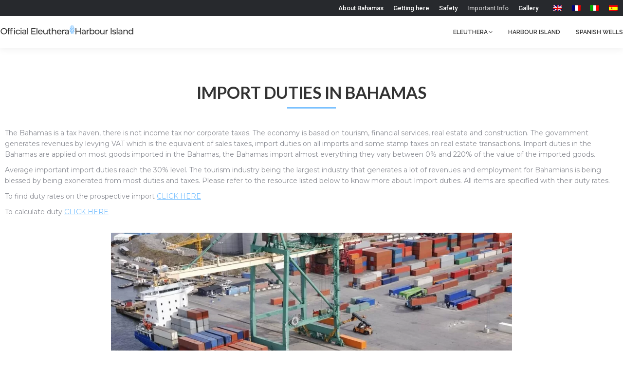

--- FILE ---
content_type: text/html; charset=UTF-8
request_url: https://officialeleutheraharbourisland.com/important-information/import-duties/
body_size: 15533
content:
<!DOCTYPE html>
<!--[if !(IE 6) | !(IE 7) | !(IE 8)  ]><!-->
<html lang="en-US" class="no-js">
<!--<![endif]-->
<head>
	<meta charset="UTF-8" />
		<meta name="viewport" content="width=device-width, initial-scale=1, maximum-scale=1, user-scalable=0">
		<meta name="theme-color" content="#7ac1ff"/>	<link rel="profile" href="https://gmpg.org/xfn/11" />
	<meta name='robots' content='index, follow, max-image-preview:large, max-snippet:-1, max-video-preview:-1' />
<link rel="alternate" hreflang="en" href="https://officialeleutheraharbourisland.com/important-information/import-duties/" />
<link rel="alternate" hreflang="x-default" href="https://officialeleutheraharbourisland.com/important-information/import-duties/" />

	<!-- This site is optimized with the Yoast SEO Premium plugin v25.2 (Yoast SEO v26.8) - https://yoast.com/product/yoast-seo-premium-wordpress/ -->
	<title>Import duties in Bahamas. Important information. Harbour Island.</title>
	<meta name="description" content="Official Eleuthera Harbour Island your source for Harbour Island, gives you information about Import duties in Bahamas. Information guide." />
	<link rel="canonical" href="https://officialeleutheraharbourisland.com/important-information/import-duties/" />
	<meta property="og:locale" content="en_US" />
	<meta property="og:type" content="article" />
	<meta property="og:title" content="Import duties" />
	<meta property="og:description" content="Official Eleuthera Harbour Island your source for Harbour Island, gives you information about Import duties in Bahamas. Information guide." />
	<meta property="og:url" content="https://officialeleutheraharbourisland.com/important-information/import-duties/" />
	<meta property="og:site_name" content="Official Eleuthera Harbour Island" />
	<meta property="article:modified_time" content="2023-02-22T16:23:56+00:00" />
	<meta property="og:image" content="https://officialeleutheraharbourisland.com/wp-content/uploads/2023/02/import-duties-bahamas-jpg.webp" />
	<meta property="og:image:width" content="1024" />
	<meta property="og:image:height" content="523" />
	<meta property="og:image:type" content="image/jpeg" />
	<meta name="twitter:card" content="summary_large_image" />
	<meta name="twitter:label1" content="Est. reading time" />
	<meta name="twitter:data1" content="1 minute" />
	<script type="application/ld+json" class="yoast-schema-graph">{"@context":"https://schema.org","@graph":[{"@type":"WebPage","@id":"https://officialeleutheraharbourisland.com/important-information/import-duties/","url":"https://officialeleutheraharbourisland.com/important-information/import-duties/","name":"Import duties in Bahamas. Important information. Harbour Island.","isPartOf":{"@id":"https://officialeleutheraharbourisland.com/#website"},"primaryImageOfPage":{"@id":"https://officialeleutheraharbourisland.com/important-information/import-duties/#primaryimage"},"image":{"@id":"https://officialeleutheraharbourisland.com/important-information/import-duties/#primaryimage"},"thumbnailUrl":"https://officialeleutheraharbourisland.com/wp-content/uploads/2023/02/import-duties-bahamas-jpg.webp","datePublished":"2023-02-21T16:01:10+00:00","dateModified":"2023-02-22T16:23:56+00:00","description":"Official Eleuthera Harbour Island your source for Harbour Island, gives you information about Import duties in Bahamas. Information guide.","breadcrumb":{"@id":"https://officialeleutheraharbourisland.com/important-information/import-duties/#breadcrumb"},"inLanguage":"en-US","potentialAction":[{"@type":"ReadAction","target":["https://officialeleutheraharbourisland.com/important-information/import-duties/"]}]},{"@type":"ImageObject","inLanguage":"en-US","@id":"https://officialeleutheraharbourisland.com/important-information/import-duties/#primaryimage","url":"https://officialeleutheraharbourisland.com/wp-content/uploads/2023/02/import-duties-bahamas-jpg.webp","contentUrl":"https://officialeleutheraharbourisland.com/wp-content/uploads/2023/02/import-duties-bahamas-jpg.webp","width":1024,"height":523},{"@type":"BreadcrumbList","@id":"https://officialeleutheraharbourisland.com/important-information/import-duties/#breadcrumb","itemListElement":[{"@type":"ListItem","position":1,"name":"Home","item":"https://officialeleutheraharbourisland.com/"},{"@type":"ListItem","position":2,"name":"Important Information","item":"https://officialeleutheraharbourisland.com/important-information/"},{"@type":"ListItem","position":3,"name":"Import duties"}]},{"@type":"WebSite","@id":"https://officialeleutheraharbourisland.com/#website","url":"https://officialeleutheraharbourisland.com/","name":"Official Eleuthera Harbour Island","description":"Where Beauty &amp; Nature Meet","publisher":{"@id":"https://officialeleutheraharbourisland.com/#organization"},"potentialAction":[{"@type":"SearchAction","target":{"@type":"EntryPoint","urlTemplate":"https://officialeleutheraharbourisland.com/?s={search_term_string}"},"query-input":{"@type":"PropertyValueSpecification","valueRequired":true,"valueName":"search_term_string"}}],"inLanguage":"en-US"},{"@type":"Organization","@id":"https://officialeleutheraharbourisland.com/#organization","name":"Official Eleuthera Harbour Island","url":"https://officialeleutheraharbourisland.com/","logo":{"@type":"ImageObject","inLanguage":"en-US","@id":"https://officialeleutheraharbourisland.com/#/schema/logo/image/","url":"https://officialeleutheraharbourisland.com/wp-content/uploads/2022/03/logo-new-GREY-275.png","contentUrl":"https://officialeleutheraharbourisland.com/wp-content/uploads/2022/03/logo-new-GREY-275.png","width":275,"height":22,"caption":"Official Eleuthera Harbour Island"},"image":{"@id":"https://officialeleutheraharbourisland.com/#/schema/logo/image/"}}]}</script>
	<!-- / Yoast SEO Premium plugin. -->


<link rel='dns-prefetch' href='//www.googletagmanager.com' />
<link rel='dns-prefetch' href='//stats.wp.com' />
<link rel='dns-prefetch' href='//fonts.googleapis.com' />
<link rel='preconnect' href='//i0.wp.com' />
<link rel='preconnect' href='//c0.wp.com' />
<link rel="alternate" type="application/rss+xml" title="Official Eleuthera Harbour Island &raquo; Feed" href="https://officialeleutheraharbourisland.com/feed/" />
<link rel="alternate" title="oEmbed (JSON)" type="application/json+oembed" href="https://officialeleutheraharbourisland.com/wp-json/oembed/1.0/embed?url=https%3A%2F%2Fofficialeleutheraharbourisland.com%2Fimportant-information%2Fimport-duties%2F" />
<link rel="alternate" title="oEmbed (XML)" type="text/xml+oembed" href="https://officialeleutheraharbourisland.com/wp-json/oembed/1.0/embed?url=https%3A%2F%2Fofficialeleutheraharbourisland.com%2Fimportant-information%2Fimport-duties%2F&#038;format=xml" />
<style id='wp-img-auto-sizes-contain-inline-css' type='text/css'>
img:is([sizes=auto i],[sizes^="auto," i]){contain-intrinsic-size:3000px 1500px}
/*# sourceURL=wp-img-auto-sizes-contain-inline-css */
</style>
<link rel='stylesheet' id='lsd-frontend-css' href='https://officialeleutheraharbourisland.com/wp-content/plugins/listdom-pro/assets/css/frontend.css?ver=2.3.0' type='text/css' media='all' />
<link rel='stylesheet' id='google-font-lato-css' href='https://fonts.googleapis.com/css?family=Lato&#038;ver=6.9' type='text/css' media='all' />
<link rel='stylesheet' id='lsd-personalized-css' href='https://officialeleutheraharbourisland.com/wp-content/plugins/listdom-pro/assets/css/personalized.css?ver=2.3.0' type='text/css' media='all' />
<link rel='stylesheet' id='fontawesome-css' href='https://officialeleutheraharbourisland.com/wp-content/plugins/listdom-pro/assets/packages/font-awesome/css/font-awesome.min.css?ver=2.3.0' type='text/css' media='all' />
<link rel='stylesheet' id='simplelightbox-css' href='https://officialeleutheraharbourisland.com/wp-content/plugins/listdom-pro/assets/packages/simplelightbox/simple-lightbox.min.css?ver=2.3.0' type='text/css' media='all' />
<link rel='stylesheet' id='featherlight-css' href='https://officialeleutheraharbourisland.com/wp-content/plugins/listdom-pro/assets/packages/featherlight/fl.min.css?ver=2.3.0' type='text/css' media='all' />
<link rel='stylesheet' id='select2-css' href='https://officialeleutheraharbourisland.com/wp-content/plugins/listdom-pro/assets/packages/select2/select2.min.css?ver=2.3.0' type='text/css' media='all' />
<style id='wp-emoji-styles-inline-css' type='text/css'>

	img.wp-smiley, img.emoji {
		display: inline !important;
		border: none !important;
		box-shadow: none !important;
		height: 1em !important;
		width: 1em !important;
		margin: 0 0.07em !important;
		vertical-align: -0.1em !important;
		background: none !important;
		padding: 0 !important;
	}
/*# sourceURL=wp-emoji-styles-inline-css */
</style>
<link rel='stylesheet' id='wp-block-library-css' href='https://c0.wp.com/c/6.9/wp-includes/css/dist/block-library/style.min.css' type='text/css' media='all' />
<style id='global-styles-inline-css' type='text/css'>
:root{--wp--preset--aspect-ratio--square: 1;--wp--preset--aspect-ratio--4-3: 4/3;--wp--preset--aspect-ratio--3-4: 3/4;--wp--preset--aspect-ratio--3-2: 3/2;--wp--preset--aspect-ratio--2-3: 2/3;--wp--preset--aspect-ratio--16-9: 16/9;--wp--preset--aspect-ratio--9-16: 9/16;--wp--preset--color--black: #000000;--wp--preset--color--cyan-bluish-gray: #abb8c3;--wp--preset--color--white: #FFF;--wp--preset--color--pale-pink: #f78da7;--wp--preset--color--vivid-red: #cf2e2e;--wp--preset--color--luminous-vivid-orange: #ff6900;--wp--preset--color--luminous-vivid-amber: #fcb900;--wp--preset--color--light-green-cyan: #7bdcb5;--wp--preset--color--vivid-green-cyan: #00d084;--wp--preset--color--pale-cyan-blue: #8ed1fc;--wp--preset--color--vivid-cyan-blue: #0693e3;--wp--preset--color--vivid-purple: #9b51e0;--wp--preset--color--accent: #7ac1ff;--wp--preset--color--dark-gray: #111;--wp--preset--color--light-gray: #767676;--wp--preset--gradient--vivid-cyan-blue-to-vivid-purple: linear-gradient(135deg,rgb(6,147,227) 0%,rgb(155,81,224) 100%);--wp--preset--gradient--light-green-cyan-to-vivid-green-cyan: linear-gradient(135deg,rgb(122,220,180) 0%,rgb(0,208,130) 100%);--wp--preset--gradient--luminous-vivid-amber-to-luminous-vivid-orange: linear-gradient(135deg,rgb(252,185,0) 0%,rgb(255,105,0) 100%);--wp--preset--gradient--luminous-vivid-orange-to-vivid-red: linear-gradient(135deg,rgb(255,105,0) 0%,rgb(207,46,46) 100%);--wp--preset--gradient--very-light-gray-to-cyan-bluish-gray: linear-gradient(135deg,rgb(238,238,238) 0%,rgb(169,184,195) 100%);--wp--preset--gradient--cool-to-warm-spectrum: linear-gradient(135deg,rgb(74,234,220) 0%,rgb(151,120,209) 20%,rgb(207,42,186) 40%,rgb(238,44,130) 60%,rgb(251,105,98) 80%,rgb(254,248,76) 100%);--wp--preset--gradient--blush-light-purple: linear-gradient(135deg,rgb(255,206,236) 0%,rgb(152,150,240) 100%);--wp--preset--gradient--blush-bordeaux: linear-gradient(135deg,rgb(254,205,165) 0%,rgb(254,45,45) 50%,rgb(107,0,62) 100%);--wp--preset--gradient--luminous-dusk: linear-gradient(135deg,rgb(255,203,112) 0%,rgb(199,81,192) 50%,rgb(65,88,208) 100%);--wp--preset--gradient--pale-ocean: linear-gradient(135deg,rgb(255,245,203) 0%,rgb(182,227,212) 50%,rgb(51,167,181) 100%);--wp--preset--gradient--electric-grass: linear-gradient(135deg,rgb(202,248,128) 0%,rgb(113,206,126) 100%);--wp--preset--gradient--midnight: linear-gradient(135deg,rgb(2,3,129) 0%,rgb(40,116,252) 100%);--wp--preset--font-size--small: 13px;--wp--preset--font-size--medium: 20px;--wp--preset--font-size--large: 36px;--wp--preset--font-size--x-large: 42px;--wp--preset--spacing--20: 0.44rem;--wp--preset--spacing--30: 0.67rem;--wp--preset--spacing--40: 1rem;--wp--preset--spacing--50: 1.5rem;--wp--preset--spacing--60: 2.25rem;--wp--preset--spacing--70: 3.38rem;--wp--preset--spacing--80: 5.06rem;--wp--preset--shadow--natural: 6px 6px 9px rgba(0, 0, 0, 0.2);--wp--preset--shadow--deep: 12px 12px 50px rgba(0, 0, 0, 0.4);--wp--preset--shadow--sharp: 6px 6px 0px rgba(0, 0, 0, 0.2);--wp--preset--shadow--outlined: 6px 6px 0px -3px rgb(255, 255, 255), 6px 6px rgb(0, 0, 0);--wp--preset--shadow--crisp: 6px 6px 0px rgb(0, 0, 0);}:where(.is-layout-flex){gap: 0.5em;}:where(.is-layout-grid){gap: 0.5em;}body .is-layout-flex{display: flex;}.is-layout-flex{flex-wrap: wrap;align-items: center;}.is-layout-flex > :is(*, div){margin: 0;}body .is-layout-grid{display: grid;}.is-layout-grid > :is(*, div){margin: 0;}:where(.wp-block-columns.is-layout-flex){gap: 2em;}:where(.wp-block-columns.is-layout-grid){gap: 2em;}:where(.wp-block-post-template.is-layout-flex){gap: 1.25em;}:where(.wp-block-post-template.is-layout-grid){gap: 1.25em;}.has-black-color{color: var(--wp--preset--color--black) !important;}.has-cyan-bluish-gray-color{color: var(--wp--preset--color--cyan-bluish-gray) !important;}.has-white-color{color: var(--wp--preset--color--white) !important;}.has-pale-pink-color{color: var(--wp--preset--color--pale-pink) !important;}.has-vivid-red-color{color: var(--wp--preset--color--vivid-red) !important;}.has-luminous-vivid-orange-color{color: var(--wp--preset--color--luminous-vivid-orange) !important;}.has-luminous-vivid-amber-color{color: var(--wp--preset--color--luminous-vivid-amber) !important;}.has-light-green-cyan-color{color: var(--wp--preset--color--light-green-cyan) !important;}.has-vivid-green-cyan-color{color: var(--wp--preset--color--vivid-green-cyan) !important;}.has-pale-cyan-blue-color{color: var(--wp--preset--color--pale-cyan-blue) !important;}.has-vivid-cyan-blue-color{color: var(--wp--preset--color--vivid-cyan-blue) !important;}.has-vivid-purple-color{color: var(--wp--preset--color--vivid-purple) !important;}.has-black-background-color{background-color: var(--wp--preset--color--black) !important;}.has-cyan-bluish-gray-background-color{background-color: var(--wp--preset--color--cyan-bluish-gray) !important;}.has-white-background-color{background-color: var(--wp--preset--color--white) !important;}.has-pale-pink-background-color{background-color: var(--wp--preset--color--pale-pink) !important;}.has-vivid-red-background-color{background-color: var(--wp--preset--color--vivid-red) !important;}.has-luminous-vivid-orange-background-color{background-color: var(--wp--preset--color--luminous-vivid-orange) !important;}.has-luminous-vivid-amber-background-color{background-color: var(--wp--preset--color--luminous-vivid-amber) !important;}.has-light-green-cyan-background-color{background-color: var(--wp--preset--color--light-green-cyan) !important;}.has-vivid-green-cyan-background-color{background-color: var(--wp--preset--color--vivid-green-cyan) !important;}.has-pale-cyan-blue-background-color{background-color: var(--wp--preset--color--pale-cyan-blue) !important;}.has-vivid-cyan-blue-background-color{background-color: var(--wp--preset--color--vivid-cyan-blue) !important;}.has-vivid-purple-background-color{background-color: var(--wp--preset--color--vivid-purple) !important;}.has-black-border-color{border-color: var(--wp--preset--color--black) !important;}.has-cyan-bluish-gray-border-color{border-color: var(--wp--preset--color--cyan-bluish-gray) !important;}.has-white-border-color{border-color: var(--wp--preset--color--white) !important;}.has-pale-pink-border-color{border-color: var(--wp--preset--color--pale-pink) !important;}.has-vivid-red-border-color{border-color: var(--wp--preset--color--vivid-red) !important;}.has-luminous-vivid-orange-border-color{border-color: var(--wp--preset--color--luminous-vivid-orange) !important;}.has-luminous-vivid-amber-border-color{border-color: var(--wp--preset--color--luminous-vivid-amber) !important;}.has-light-green-cyan-border-color{border-color: var(--wp--preset--color--light-green-cyan) !important;}.has-vivid-green-cyan-border-color{border-color: var(--wp--preset--color--vivid-green-cyan) !important;}.has-pale-cyan-blue-border-color{border-color: var(--wp--preset--color--pale-cyan-blue) !important;}.has-vivid-cyan-blue-border-color{border-color: var(--wp--preset--color--vivid-cyan-blue) !important;}.has-vivid-purple-border-color{border-color: var(--wp--preset--color--vivid-purple) !important;}.has-vivid-cyan-blue-to-vivid-purple-gradient-background{background: var(--wp--preset--gradient--vivid-cyan-blue-to-vivid-purple) !important;}.has-light-green-cyan-to-vivid-green-cyan-gradient-background{background: var(--wp--preset--gradient--light-green-cyan-to-vivid-green-cyan) !important;}.has-luminous-vivid-amber-to-luminous-vivid-orange-gradient-background{background: var(--wp--preset--gradient--luminous-vivid-amber-to-luminous-vivid-orange) !important;}.has-luminous-vivid-orange-to-vivid-red-gradient-background{background: var(--wp--preset--gradient--luminous-vivid-orange-to-vivid-red) !important;}.has-very-light-gray-to-cyan-bluish-gray-gradient-background{background: var(--wp--preset--gradient--very-light-gray-to-cyan-bluish-gray) !important;}.has-cool-to-warm-spectrum-gradient-background{background: var(--wp--preset--gradient--cool-to-warm-spectrum) !important;}.has-blush-light-purple-gradient-background{background: var(--wp--preset--gradient--blush-light-purple) !important;}.has-blush-bordeaux-gradient-background{background: var(--wp--preset--gradient--blush-bordeaux) !important;}.has-luminous-dusk-gradient-background{background: var(--wp--preset--gradient--luminous-dusk) !important;}.has-pale-ocean-gradient-background{background: var(--wp--preset--gradient--pale-ocean) !important;}.has-electric-grass-gradient-background{background: var(--wp--preset--gradient--electric-grass) !important;}.has-midnight-gradient-background{background: var(--wp--preset--gradient--midnight) !important;}.has-small-font-size{font-size: var(--wp--preset--font-size--small) !important;}.has-medium-font-size{font-size: var(--wp--preset--font-size--medium) !important;}.has-large-font-size{font-size: var(--wp--preset--font-size--large) !important;}.has-x-large-font-size{font-size: var(--wp--preset--font-size--x-large) !important;}
/*# sourceURL=global-styles-inline-css */
</style>

<style id='classic-theme-styles-inline-css' type='text/css'>
/*! This file is auto-generated */
.wp-block-button__link{color:#fff;background-color:#32373c;border-radius:9999px;box-shadow:none;text-decoration:none;padding:calc(.667em + 2px) calc(1.333em + 2px);font-size:1.125em}.wp-block-file__button{background:#32373c;color:#fff;text-decoration:none}
/*# sourceURL=/wp-includes/css/classic-themes.min.css */
</style>
<style id='dominant-color-styles-inline-css' type='text/css'>
img[data-dominant-color]:not(.has-transparency) { background-color: var(--dominant-color); }
/*# sourceURL=dominant-color-styles-inline-css */
</style>
<link rel='stylesheet' id='tnado_hidefi_styles-css' href='https://officialeleutheraharbourisland.com/wp-content/plugins/hide-featured-image-on-all-single-pagepost//tnado-styles.css?ver=6.9' type='text/css' media='all' />
<link rel='stylesheet' id='same-category-posts-css' href='https://officialeleutheraharbourisland.com/wp-content/plugins/same-category-posts/same-category-posts.css?ver=6.9' type='text/css' media='all' />
<link rel='stylesheet' id='wonderplugin-slider-css-css' href='https://officialeleutheraharbourisland.com/wp-content/plugins/wonderplugin-slider/engine/wonderpluginsliderengine.css?ver=14.3.1PRO' type='text/css' media='all' />
<link rel='stylesheet' id='wpml-legacy-horizontal-list-0-css' href='https://officialeleutheraharbourisland.com/wp-content/plugins/sitepress-multilingual-cms/templates/language-switchers/legacy-list-horizontal/style.min.css?ver=1' type='text/css' media='all' />
<link rel='stylesheet' id='the7-font-css' href='https://officialeleutheraharbourisland.com/wp-content/themes/dt-the7/fonts/icomoon-the7-font/icomoon-the7-font.min.css?ver=11.7.0.1' type='text/css' media='all' />
<link rel='stylesheet' id='the7-awesome-fonts-css' href='https://officialeleutheraharbourisland.com/wp-content/themes/dt-the7/fonts/FontAwesome/css/all.min.css?ver=11.7.0.1' type='text/css' media='all' />
<link rel='stylesheet' id='the7-Defaults-css' href='https://officialeleutheraharbourisland.com/wp-content/uploads/smile_fonts/Defaults/Defaults.css?ver=6.9' type='text/css' media='all' />
<link rel='stylesheet' id='the7-icomoon-numbers-32x32-css' href='https://officialeleutheraharbourisland.com/wp-content/uploads/smile_fonts/icomoon-numbers-32x32/icomoon-numbers-32x32.css?ver=6.9' type='text/css' media='all' />
<link rel='stylesheet' id='js_composer_front-css' href='//officialeleutheraharbourisland.com/wp-content/uploads/js_composer/js_composer_front_custom.css?ver=8.7' type='text/css' media='all' />
<link rel='stylesheet' id='dt-web-fonts-css' href='https://fonts.googleapis.com/css?family=Roboto:400,500,600,700%7CRoboto+Condensed:400,600,700%7CRaleway:400,600,700%7CFira+Sans:400,600,700%7CFira+Sans+Condensed:400,600,700%7CMontserrat:400,600,700%7CLato:300,400,600,700&#038;display=swap' type='text/css' media='all' />
<link rel='stylesheet' id='dt-main-css' href='https://officialeleutheraharbourisland.com/wp-content/themes/dt-the7/css/main.min.css?ver=11.7.0.1' type='text/css' media='all' />
<style id='dt-main-inline-css' type='text/css'>
body #load {
  display: block;
  height: 100%;
  overflow: hidden;
  position: fixed;
  width: 100%;
  z-index: 9901;
  opacity: 1;
  visibility: visible;
  transition: all .35s ease-out;
}
.load-wrap {
  width: 100%;
  height: 100%;
  background-position: center center;
  background-repeat: no-repeat;
  text-align: center;
  display: -ms-flexbox;
  display: -ms-flex;
  display: flex;
  -ms-align-items: center;
  -ms-flex-align: center;
  align-items: center;
  -ms-flex-flow: column wrap;
  flex-flow: column wrap;
  -ms-flex-pack: center;
  -ms-justify-content: center;
  justify-content: center;
}
.load-wrap > svg {
  position: absolute;
  top: 50%;
  left: 50%;
  transform: translate(-50%,-50%);
}
#load {
  background: var(--the7-elementor-beautiful-loading-bg,#ffffff);
  --the7-beautiful-spinner-color2: var(--the7-beautiful-spinner-color,#7ac1ff);
}

/*# sourceURL=dt-main-inline-css */
</style>
<link rel='stylesheet' id='the7-custom-scrollbar-css' href='https://officialeleutheraharbourisland.com/wp-content/themes/dt-the7/lib/custom-scrollbar/custom-scrollbar.min.css?ver=11.7.0.1' type='text/css' media='all' />
<link rel='stylesheet' id='the7-wpbakery-css' href='https://officialeleutheraharbourisland.com/wp-content/themes/dt-the7/css/wpbakery.min.css?ver=11.7.0.1' type='text/css' media='all' />
<link rel='stylesheet' id='the7-core-css' href='https://officialeleutheraharbourisland.com/wp-content/plugins/dt-the7-core/assets/css/post-type.min.css?ver=2.7.1' type='text/css' media='all' />
<link rel='stylesheet' id='the7-css-vars-css' href='https://officialeleutheraharbourisland.com/wp-content/uploads/the7-css/css-vars.css?ver=7e0a28f1578d' type='text/css' media='all' />
<link rel='stylesheet' id='dt-custom-css' href='https://officialeleutheraharbourisland.com/wp-content/uploads/the7-css/custom.css?ver=7e0a28f1578d' type='text/css' media='all' />
<link rel='stylesheet' id='dt-media-css' href='https://officialeleutheraharbourisland.com/wp-content/uploads/the7-css/media.css?ver=7e0a28f1578d' type='text/css' media='all' />
<link rel='stylesheet' id='the7-mega-menu-css' href='https://officialeleutheraharbourisland.com/wp-content/uploads/the7-css/mega-menu.css?ver=7e0a28f1578d' type='text/css' media='all' />
<link rel='stylesheet' id='the7-elements-albums-portfolio-css' href='https://officialeleutheraharbourisland.com/wp-content/uploads/the7-css/the7-elements-albums-portfolio.css?ver=7e0a28f1578d' type='text/css' media='all' />
<link rel='stylesheet' id='the7-elements-css' href='https://officialeleutheraharbourisland.com/wp-content/uploads/the7-css/post-type-dynamic.css?ver=7e0a28f1578d' type='text/css' media='all' />
<link rel='stylesheet' id='style-css' href='https://officialeleutheraharbourisland.com/wp-content/themes/dt-the7/style.css?ver=11.7.0.1' type='text/css' media='all' />
<link rel='stylesheet' id='ultimate-vc-addons-style-css' href='https://officialeleutheraharbourisland.com/wp-content/plugins/Ultimate_VC_Addons-3.19.22/assets/min-css/style.min.css?ver=3.19.22' type='text/css' media='all' />
<link rel='stylesheet' id='ultimate-vc-addons-headings-style-css' href='https://officialeleutheraharbourisland.com/wp-content/plugins/Ultimate_VC_Addons-3.19.22/assets/min-css/headings.min.css?ver=3.19.22' type='text/css' media='all' />
<link rel='stylesheet' id='otw_components_0_css-css' href='https://officialeleutheraharbourisland.com/wp-content/uploads/otwcache/otw_components_css_0_2e3b4920e3fa44602545b2a92d66536c.css?ver=1.8' type='text/css' media='all' />
<script type="text/javascript" src="https://c0.wp.com/c/6.9/wp-includes/js/jquery/jquery.min.js" id="jquery-core-js"></script>
<script type="text/javascript" src="https://c0.wp.com/c/6.9/wp-includes/js/jquery/jquery-migrate.min.js" id="jquery-migrate-js"></script>
<script type="text/javascript" id="wpml-cookie-js-extra">
/* <![CDATA[ */
var wpml_cookies = {"wp-wpml_current_language":{"value":"en","expires":1,"path":"/"}};
var wpml_cookies = {"wp-wpml_current_language":{"value":"en","expires":1,"path":"/"}};
var wpml_cookies = {"wp-wpml_current_language":{"value":"en","expires":1,"path":"/"}};
//# sourceURL=wpml-cookie-js-extra
/* ]]> */
</script>
<script type="text/javascript" src="https://officialeleutheraharbourisland.com/wp-content/plugins/sitepress-multilingual-cms/res/js/cookies/language-cookie.js?ver=486900" id="wpml-cookie-js" defer="defer" data-wp-strategy="defer"></script>
<script type="text/javascript" src="https://c0.wp.com/c/6.9/wp-includes/js/jquery/ui/core.min.js" id="jquery-ui-core-js"></script>
<script type="text/javascript" src="https://c0.wp.com/c/6.9/wp-includes/js/jquery/ui/mouse.min.js" id="jquery-ui-mouse-js"></script>
<script type="text/javascript" src="https://c0.wp.com/c/6.9/wp-includes/js/jquery/ui/sortable.min.js" id="jquery-ui-sortable-js"></script>
<script type="text/javascript" id="lsd-frontend-js-extra">
/* <![CDATA[ */
var lsd = {"ajaxurl":"https://officialeleutheraharbourisland.com/wp-admin/admin-ajax.php","timepicker_format":"12"};
//# sourceURL=lsd-frontend-js-extra
/* ]]> */
</script>
<script type="text/javascript" src="https://officialeleutheraharbourisland.com/wp-content/plugins/listdom-pro/assets/js/frontend.min.js?ver=2.3.0" id="lsd-frontend-js"></script>
<script type="text/javascript" src="https://officialeleutheraharbourisland.com/wp-content/plugins/listdom-pro/assets/packages/owl-carousel/owl.carousel.min.js?ver=2.3.0" id="owl-js"></script>
<script type="text/javascript" src="https://officialeleutheraharbourisland.com/wp-content/plugins/listdom-pro/assets/packages/simplelightbox/simple-lightbox.jquery.min.js?ver=2.3.0" id="simplelightbox-js"></script>
<script type="text/javascript" src="https://officialeleutheraharbourisland.com/wp-content/plugins/listdom-pro/assets/packages/featherlight/fl.min.js?ver=2.3.0" id="featherlight-js"></script>
<script type="text/javascript" src="https://officialeleutheraharbourisland.com/wp-content/plugins/listdom-pro/assets/packages/select2/select2.full.min.js?ver=2.3.0" id="select2-js"></script>
<script type="text/javascript" src="https://officialeleutheraharbourisland.com/wp-content/plugins/wonderplugin-slider/engine/wonderpluginsliderskins.js?ver=14.3.1PRO" id="wonderplugin-slider-skins-script-js"></script>
<script type="text/javascript" src="https://officialeleutheraharbourisland.com/wp-content/plugins/wonderplugin-slider/engine/wonderpluginslider.js?ver=14.3.1PRO" id="wonderplugin-slider-script-js"></script>
<script type="text/javascript" id="dt-above-fold-js-extra">
/* <![CDATA[ */
var dtLocal = {"themeUrl":"https://officialeleutheraharbourisland.com/wp-content/themes/dt-the7","passText":"To view this protected post, enter the password below:","moreButtonText":{"loading":"Loading...","loadMore":"Load more"},"postID":"73558","ajaxurl":"https://officialeleutheraharbourisland.com/wp-admin/admin-ajax.php","REST":{"baseUrl":"https://officialeleutheraharbourisland.com/wp-json/the7/v1","endpoints":{"sendMail":"/send-mail"}},"contactMessages":{"required":"One or more fields have an error. Please check and try again.","terms":"Please accept the privacy policy.","fillTheCaptchaError":"Please, fill the captcha."},"captchaSiteKey":"","ajaxNonce":"cd8e7b7b17","pageData":{"type":"page","template":"page","layout":null},"themeSettings":{"smoothScroll":"off","lazyLoading":false,"desktopHeader":{"height":36},"ToggleCaptionEnabled":"disabled","ToggleCaption":"Navigation","floatingHeader":{"showAfter":240,"showMenu":true,"height":60,"logo":{"showLogo":true,"html":"\u003Cimg class=\" preload-me\" src=\"https://officialeleutheraharbourisland.com/wp-content/uploads/2022/03/logo-new-GREY-275.png\" srcset=\"https://officialeleutheraharbourisland.com/wp-content/uploads/2022/03/logo-new-GREY-275.png 275w, https://officialeleutheraharbourisland.com/wp-content/uploads/2022/03/logo-new-GREY-275.png 275w\" width=\"275\" height=\"22\"   sizes=\"275px\" alt=\"Official Eleuthera Harbour Island\" /\u003E","url":"https://officialeleutheraharbourisland.com/"}},"topLine":{"floatingTopLine":{"logo":{"showLogo":false,"html":""}}},"mobileHeader":{"firstSwitchPoint":1100,"secondSwitchPoint":778,"firstSwitchPointHeight":60,"secondSwitchPointHeight":60,"mobileToggleCaptionEnabled":"disabled","mobileToggleCaption":"Menu"},"stickyMobileHeaderFirstSwitch":{"logo":{"html":"\u003Cimg class=\" preload-me\" src=\"https://officialeleutheraharbourisland.com/wp-content/uploads/2022/03/logo-new-GREY-275.png\" srcset=\"https://officialeleutheraharbourisland.com/wp-content/uploads/2022/03/logo-new-GREY-275.png 275w, https://officialeleutheraharbourisland.com/wp-content/uploads/2022/03/logo-new-GREY-275.png 275w\" width=\"275\" height=\"22\"   sizes=\"275px\" alt=\"Official Eleuthera Harbour Island\" /\u003E"}},"stickyMobileHeaderSecondSwitch":{"logo":{"html":"\u003Cimg class=\" preload-me\" src=\"https://officialeleutheraharbourisland.com/wp-content/uploads/2022/03/logo-new-GREY-275.png\" srcset=\"https://officialeleutheraharbourisland.com/wp-content/uploads/2022/03/logo-new-GREY-275.png 275w, https://officialeleutheraharbourisland.com/wp-content/uploads/2022/03/logo-new-GREY-275.png 275w\" width=\"275\" height=\"22\"   sizes=\"275px\" alt=\"Official Eleuthera Harbour Island\" /\u003E"}},"sidebar":{"switchPoint":992},"boxedWidth":"1300px"},"VCMobileScreenWidth":"778"};
var dtShare = {"shareButtonText":{"facebook":"Share on Facebook","twitter":"Tweet","pinterest":"Pin it","linkedin":"Share on Linkedin","whatsapp":"Share on Whatsapp"},"overlayOpacity":"85"};
//# sourceURL=dt-above-fold-js-extra
/* ]]> */
</script>
<script type="text/javascript" src="https://officialeleutheraharbourisland.com/wp-content/themes/dt-the7/js/above-the-fold.min.js?ver=11.7.0.1" id="dt-above-fold-js"></script>

<!-- Google tag (gtag.js) snippet added by Site Kit -->
<!-- Google Analytics snippet added by Site Kit -->
<script type="text/javascript" src="https://www.googletagmanager.com/gtag/js?id=GT-MB8JH9S" id="google_gtagjs-js" async></script>
<script type="text/javascript" id="google_gtagjs-js-after">
/* <![CDATA[ */
window.dataLayer = window.dataLayer || [];function gtag(){dataLayer.push(arguments);}
gtag("set","linker",{"domains":["officialeleutheraharbourisland.com"]});
gtag("js", new Date());
gtag("set", "developer_id.dZTNiMT", true);
gtag("config", "GT-MB8JH9S");
//# sourceURL=google_gtagjs-js-after
/* ]]> */
</script>
<script type="text/javascript" src="https://officialeleutheraharbourisland.com/wp-content/plugins/Ultimate_VC_Addons-3.19.22/assets/min-js/ultimate-params.min.js?ver=3.19.22" id="ultimate-vc-addons-params-js"></script>
<script type="text/javascript" src="https://officialeleutheraharbourisland.com/wp-content/plugins/Ultimate_VC_Addons-3.19.22/assets/min-js/headings.min.js?ver=3.19.22" id="ultimate-vc-addons-headings-script-js"></script>
<script type="text/javascript" src="https://officialeleutheraharbourisland.com/wp-content/uploads/otwcache/otw_components_js_0_718ba4329cb5082e183c146c419322d9.js?ver=2.1" id="otw_components_0_js-js"></script>
<script></script><link rel="https://api.w.org/" href="https://officialeleutheraharbourisland.com/wp-json/" /><link rel="alternate" title="JSON" type="application/json" href="https://officialeleutheraharbourisland.com/wp-json/wp/v2/pages/73558" /><link rel="EditURI" type="application/rsd+xml" title="RSD" href="https://officialeleutheraharbourisland.com/xmlrpc.php?rsd" />
<meta name="generator" content="WordPress 6.9" />
<link rel='shortlink' href='https://officialeleutheraharbourisland.com/?p=73558' />
<meta name="generator" content="WPML ver:4.8.6 stt:1,4,27,2;" />
<meta name="generator" content="dominant-color-images 1.2.0">
<meta name="generator" content="Site Kit by Google 1.170.0" /><meta name="generator" content="performance-lab 4.0.1; plugins: dominant-color-images, webp-uploads">
<meta name="generator" content="webp-uploads 2.6.1">
	<style>img#wpstats{display:none}</style>
		<meta name="generator" content="Powered by WPBakery Page Builder - drag and drop page builder for WordPress."/>

<!-- Google Tag Manager snippet added by Site Kit -->
<script type="text/javascript">
/* <![CDATA[ */

			( function( w, d, s, l, i ) {
				w[l] = w[l] || [];
				w[l].push( {'gtm.start': new Date().getTime(), event: 'gtm.js'} );
				var f = d.getElementsByTagName( s )[0],
					j = d.createElement( s ), dl = l != 'dataLayer' ? '&l=' + l : '';
				j.async = true;
				j.src = 'https://www.googletagmanager.com/gtm.js?id=' + i + dl;
				f.parentNode.insertBefore( j, f );
			} )( window, document, 'script', 'dataLayer', 'GTM-W7D22K8G' );
			
/* ]]> */
</script>

<!-- End Google Tag Manager snippet added by Site Kit -->
<meta name="generator" content="Powered by Slider Revolution 6.6.5 - responsive, Mobile-Friendly Slider Plugin for WordPress with comfortable drag and drop interface." />
<script type="text/javascript" id="the7-loader-script">
document.addEventListener("DOMContentLoaded", function(event) {
	var load = document.getElementById("load");
	if(!load.classList.contains('loader-removed')){
		var removeLoading = setTimeout(function() {
			load.className += " loader-removed";
		}, 300);
	}
});
</script>
		<link rel="icon" href="https://officialeleutheraharbourisland.com/wp-content/uploads/2022/03/favicon16.png" type="image/png" sizes="16x16"/><link rel="icon" href="https://officialeleutheraharbourisland.com/wp-content/uploads/2022/03/favicon32.png" type="image/png" sizes="32x32"/><script>function setREVStartSize(e){
			//window.requestAnimationFrame(function() {
				window.RSIW = window.RSIW===undefined ? window.innerWidth : window.RSIW;
				window.RSIH = window.RSIH===undefined ? window.innerHeight : window.RSIH;
				try {
					var pw = document.getElementById(e.c).parentNode.offsetWidth,
						newh;
					pw = pw===0 || isNaN(pw) || (e.l=="fullwidth" || e.layout=="fullwidth") ? window.RSIW : pw;
					e.tabw = e.tabw===undefined ? 0 : parseInt(e.tabw);
					e.thumbw = e.thumbw===undefined ? 0 : parseInt(e.thumbw);
					e.tabh = e.tabh===undefined ? 0 : parseInt(e.tabh);
					e.thumbh = e.thumbh===undefined ? 0 : parseInt(e.thumbh);
					e.tabhide = e.tabhide===undefined ? 0 : parseInt(e.tabhide);
					e.thumbhide = e.thumbhide===undefined ? 0 : parseInt(e.thumbhide);
					e.mh = e.mh===undefined || e.mh=="" || e.mh==="auto" ? 0 : parseInt(e.mh,0);
					if(e.layout==="fullscreen" || e.l==="fullscreen")
						newh = Math.max(e.mh,window.RSIH);
					else{
						e.gw = Array.isArray(e.gw) ? e.gw : [e.gw];
						for (var i in e.rl) if (e.gw[i]===undefined || e.gw[i]===0) e.gw[i] = e.gw[i-1];
						e.gh = e.el===undefined || e.el==="" || (Array.isArray(e.el) && e.el.length==0)? e.gh : e.el;
						e.gh = Array.isArray(e.gh) ? e.gh : [e.gh];
						for (var i in e.rl) if (e.gh[i]===undefined || e.gh[i]===0) e.gh[i] = e.gh[i-1];
											
						var nl = new Array(e.rl.length),
							ix = 0,
							sl;
						e.tabw = e.tabhide>=pw ? 0 : e.tabw;
						e.thumbw = e.thumbhide>=pw ? 0 : e.thumbw;
						e.tabh = e.tabhide>=pw ? 0 : e.tabh;
						e.thumbh = e.thumbhide>=pw ? 0 : e.thumbh;
						for (var i in e.rl) nl[i] = e.rl[i]<window.RSIW ? 0 : e.rl[i];
						sl = nl[0];
						for (var i in nl) if (sl>nl[i] && nl[i]>0) { sl = nl[i]; ix=i;}
						var m = pw>(e.gw[ix]+e.tabw+e.thumbw) ? 1 : (pw-(e.tabw+e.thumbw)) / (e.gw[ix]);
						newh =  (e.gh[ix] * m) + (e.tabh + e.thumbh);
					}
					var el = document.getElementById(e.c);
					if (el!==null && el) el.style.height = newh+"px";
					el = document.getElementById(e.c+"_wrapper");
					if (el!==null && el) {
						el.style.height = newh+"px";
						el.style.display = "block";
					}
				} catch(e){
					console.log("Failure at Presize of Slider:" + e)
				}
			//});
		  };</script>
<style type="text/css" data-type="vc_shortcodes-custom-css">.vc_custom_1648471521500{padding-bottom: 50px !important;}.vc_custom_1676406605226{padding-top: 30px !important;}</style><noscript><style> .wpb_animate_when_almost_visible { opacity: 1; }</style></noscript><style type="text/css">.lsd-search .lsd-search-row .lsd-search-filter label { text-transform: uppercase; color: #2f2f2f !important; }
button, input, select, textarea { margin: 5px; }

.content ul { 
list-style: none; 
margin: 0px;
}</style><style id='the7-custom-inline-css' type='text/css'>
.branding > a {
    padding: 0px 0px 9px 0px;
}

#phantom .logo-box {
    padding: 0px 0px 5px 0px;
}

#main {
  /*padding: 70px 0 30px 0;*/
}

.ult-ib-effect-style14 .ult-new-ib-title {
	padding: 70px 0 15px !important;
}

/*.vc_column_container > .vc_column-inner {
	padding: 1px !important;
}*/

.ult-new-ib, .wpb_column > .wpb_wrapper .ult-new-ib {
	margin-bottom: 0px !important;
}

#main .wf-wrap, .page-title .wf-wrap, .fancy-header .wf-wrap {
	/*padding: 0 0px 0 0px !important;*/
}

.post-title {
    font-size: 14px;
    font-weight: NORMAL;
    TEXT-DECORATION: NONE;
		font-family: 'Lato';
}

.sidebar-content .widget-title {
    color: #333333;
    font-weight: 500;
    font-family: 'Lato';
    font-size: 20px;
		TEXT-TRANSFORM: UPPERCASE;
}

.wpml-ls-legacy-list-horizontal {
    padding: 0px !important;
}



.lsd-single-page-section-title {
	
	color:#7AC1FF !important;
	
	
}


.otw-hide-label {
    line-height: 10px !important;
}

.otw-sticky.otw-right-sticky.otw-show-sticky .otw-hide-label {
    right: 253px !important
}


.vc_grid-item:hover{
	
	opacity:0.9 !important;
	
	
}



.vc_gitem-post-data-source-post_title h3 {
	
	text-shadow: 2px 2px 3px black;
	
	
}
</style>
<link rel='stylesheet' id='rs-plugin-settings-css' href='https://officialeleutheraharbourisland.com/wp-content/plugins/revslider/public/assets/css/rs6.css?ver=6.6.5' type='text/css' media='all' />
<style id='rs-plugin-settings-inline-css' type='text/css'>
#rs-demo-id {}
/*# sourceURL=rs-plugin-settings-inline-css */
</style>
</head>
<body id="the7-body" class="wp-singular page-template-default page page-id-73558 page-child parent-pageid-73473 wp-embed-responsive wp-theme-dt-the7 the7-core-ver-2.7.1 lsd-theme-dt-the7 metaslider-plugin title-off dt-responsive-on right-mobile-menu-close-icon ouside-menu-close-icon mobile-hamburger-close-bg-enable mobile-hamburger-close-bg-hover-enable  fade-medium-mobile-menu-close-icon fade-medium-menu-close-icon srcset-enabled btn-flat custom-btn-color custom-btn-hover-color phantom-slide phantom-shadow-decoration phantom-custom-logo-on sticky-mobile-header top-header first-switch-logo-left first-switch-menu-right second-switch-logo-left second-switch-menu-right right-mobile-menu layzr-loading-on popup-message-style the7-ver-11.7.0.1 dt-fa-compatibility wpb-js-composer js-comp-ver-8.7 vc_responsive">
		<!-- Google Tag Manager (noscript) snippet added by Site Kit -->
		<noscript>
			<iframe src="https://www.googletagmanager.com/ns.html?id=GTM-W7D22K8G" height="0" width="0" style="display:none;visibility:hidden"></iframe>
		</noscript>
		<!-- End Google Tag Manager (noscript) snippet added by Site Kit -->
		<!-- The7 11.7.0.1 -->
<div id="load" class="spinner-loader">
	<div class="load-wrap"><style type="text/css">
    [class*="the7-spinner-animate-"]{
        animation: spinner-animation 1s cubic-bezier(1,1,1,1) infinite;
        x:46.5px;
        y:40px;
        width:7px;
        height:20px;
        fill:var(--the7-beautiful-spinner-color2);
        opacity: 0.2;
    }
    .the7-spinner-animate-2{
        animation-delay: 0.083s;
    }
    .the7-spinner-animate-3{
        animation-delay: 0.166s;
    }
    .the7-spinner-animate-4{
         animation-delay: 0.25s;
    }
    .the7-spinner-animate-5{
         animation-delay: 0.33s;
    }
    .the7-spinner-animate-6{
         animation-delay: 0.416s;
    }
    .the7-spinner-animate-7{
         animation-delay: 0.5s;
    }
    .the7-spinner-animate-8{
         animation-delay: 0.58s;
    }
    .the7-spinner-animate-9{
         animation-delay: 0.666s;
    }
    .the7-spinner-animate-10{
         animation-delay: 0.75s;
    }
    .the7-spinner-animate-11{
        animation-delay: 0.83s;
    }
    .the7-spinner-animate-12{
        animation-delay: 0.916s;
    }
    @keyframes spinner-animation{
        from {
            opacity: 1;
        }
        to{
            opacity: 0;
        }
    }
</style>
<svg width="75px" height="75px" xmlns="http://www.w3.org/2000/svg" viewBox="0 0 100 100" preserveAspectRatio="xMidYMid">
	<rect class="the7-spinner-animate-1" rx="5" ry="5" transform="rotate(0 50 50) translate(0 -30)"></rect>
	<rect class="the7-spinner-animate-2" rx="5" ry="5" transform="rotate(30 50 50) translate(0 -30)"></rect>
	<rect class="the7-spinner-animate-3" rx="5" ry="5" transform="rotate(60 50 50) translate(0 -30)"></rect>
	<rect class="the7-spinner-animate-4" rx="5" ry="5" transform="rotate(90 50 50) translate(0 -30)"></rect>
	<rect class="the7-spinner-animate-5" rx="5" ry="5" transform="rotate(120 50 50) translate(0 -30)"></rect>
	<rect class="the7-spinner-animate-6" rx="5" ry="5" transform="rotate(150 50 50) translate(0 -30)"></rect>
	<rect class="the7-spinner-animate-7" rx="5" ry="5" transform="rotate(180 50 50) translate(0 -30)"></rect>
	<rect class="the7-spinner-animate-8" rx="5" ry="5" transform="rotate(210 50 50) translate(0 -30)"></rect>
	<rect class="the7-spinner-animate-9" rx="5" ry="5" transform="rotate(240 50 50) translate(0 -30)"></rect>
	<rect class="the7-spinner-animate-10" rx="5" ry="5" transform="rotate(270 50 50) translate(0 -30)"></rect>
	<rect class="the7-spinner-animate-11" rx="5" ry="5" transform="rotate(300 50 50) translate(0 -30)"></rect>
	<rect class="the7-spinner-animate-12" rx="5" ry="5" transform="rotate(330 50 50) translate(0 -30)"></rect>
</svg></div>
</div>
<div id="page" >
	<a class="skip-link screen-reader-text" href="#content">Skip to content</a>

<div class="masthead inline-header right widgets full-height surround shadow-decoration shadow-mobile-header-decoration small-mobile-menu-icon dt-parent-menu-clickable show-sub-menu-on-hover show-device-logo show-mobile-logo"  role="banner">

	<div class="top-bar top-bar-line-hide">
	<div class="top-bar-bg" ></div>
	<div class="mini-widgets left-widgets"></div><div class="right-widgets mini-widgets"><div class="mini-nav show-on-desktop near-logo-first-switch in-menu-second-switch list-type-menu list-type-menu-first-switch list-type-menu-second-switch"><ul id="header_microwidget2-menu"><li class="menu-item menu-item-type-post_type menu-item-object-page menu-item-61454 first depth-0"><a href='https://officialeleutheraharbourisland.com/about-bahamas/' data-level='1'><span class="menu-item-text"><span class="menu-text">About Bahamas</span></span></a></li> <li class="menu-item menu-item-type-post_type menu-item-object-page menu-item-has-children menu-item-73466 has-children depth-0"><a href='https://officialeleutheraharbourisland.com/getting-to-bahamas/' data-level='1'><span class="menu-item-text"><span class="menu-text">Getting here</span></span></a><ul class="mini-sub-nav"><li class="menu-item menu-item-type-post_type menu-item-object-page menu-item-74367 first depth-1"><a href='https://officialeleutheraharbourisland.com/getting-to-bahamas/customs-and-immigration/' data-level='2'><span class="menu-item-text"><span class="menu-text">Customs and immigration</span></span></a></li> <li class="menu-item menu-item-type-post_type menu-item-object-page menu-item-73514 depth-1"><a href='https://officialeleutheraharbourisland.com/getting-to-bahamas/best-gps-to-use/' data-level='2'><span class="menu-item-text"><span class="menu-text">Best GPS to use</span></span></a></li> <li class="menu-item menu-item-type-post_type menu-item-object-page menu-item-73885 depth-1"><a href='https://officialeleutheraharbourisland.com/getting-to-bahamas/what-cant-you-bring/' data-level='2'><span class="menu-item-text"><span class="menu-text">What can’t you bring</span></span></a></li> <li class="menu-item menu-item-type-post_type menu-item-object-page menu-item-74385 depth-1"><a href='https://officialeleutheraharbourisland.com/getting-to-bahamas/what-can-you-bring-duty-free/' data-level='2'><span class="menu-item-text"><span class="menu-text">What can you bring duty free</span></span></a></li> <li class="menu-item menu-item-type-post_type menu-item-object-page menu-item-74404 depth-1"><a href='https://officialeleutheraharbourisland.com/getting-to-bahamas/what-can-you-bring-paying-taxes/' data-level='2'><span class="menu-item-text"><span class="menu-text">What can you bring paying taxes</span></span></a></li> </ul></li> <li class="menu-item menu-item-type-post_type menu-item-object-page menu-item-has-children menu-item-74092 has-children depth-0"><a href='https://officialeleutheraharbourisland.com/safety/' data-level='1'><span class="menu-item-text"><span class="menu-text">Safety</span></span></a><ul class="mini-sub-nav"><li class="menu-item menu-item-type-post_type menu-item-object-page menu-item-73526 first depth-1"><a href='https://officialeleutheraharbourisland.com/safety/is-it-safe-to-boat-in-the-bahamas/' data-level='2'><span class="menu-item-text"><span class="menu-text">Is it safe to boat?</span></span></a></li> <li class="menu-item menu-item-type-post_type menu-item-object-page menu-item-73547 depth-1"><a href='https://officialeleutheraharbourisland.com/safety/reading-the-bahamas-waters/' data-level='2'><span class="menu-item-text"><span class="menu-text">Reading the waters</span></span></a></li> <li class="menu-item menu-item-type-post_type menu-item-object-page menu-item-73576 depth-1"><a href='https://officialeleutheraharbourisland.com/safety/prepare-your-boat-trip/' data-level='2'><span class="menu-item-text"><span class="menu-text">Prepare your boat trip</span></span></a></li> <li class="menu-item menu-item-type-post_type menu-item-object-page menu-item-73585 depth-1"><a href='https://officialeleutheraharbourisland.com/safety/must-do-and-check-before-sailing/' data-level='2'><span class="menu-item-text"><span class="menu-text">Must do before sailing</span></span></a></li> <li class="menu-item menu-item-type-post_type menu-item-object-page menu-item-73537 depth-1"><a href='https://officialeleutheraharbourisland.com/safety/firearms-in-a-boat/' data-level='2'><span class="menu-item-text"><span class="menu-text">Firearms in a boat</span></span></a></li> </ul></li> <li class="menu-item menu-item-type-post_type menu-item-object-page current-page-ancestor current-menu-ancestor current-menu-parent current-page-parent current_page_parent current_page_ancestor menu-item-has-children menu-item-74096 act has-children depth-0"><a href='https://officialeleutheraharbourisland.com/important-information/' data-level='1'><span class="menu-item-text"><span class="menu-text">Important Info</span></span></a><ul class="mini-sub-nav"><li class="menu-item menu-item-type-post_type menu-item-object-page menu-item-73486 first depth-1"><a href='https://officialeleutheraharbourisland.com/important-information/vat-taxes/' data-level='2'><span class="menu-item-text"><span class="menu-text">VAT taxes</span></span></a></li> <li class="menu-item menu-item-type-post_type menu-item-object-page current-menu-item page_item page-item-73558 current_page_item menu-item-73566 act depth-1"><a href='https://officialeleutheraharbourisland.com/important-information/import-duties/' data-level='2'><span class="menu-item-text"><span class="menu-text">Import duties</span></span></a></li> <li class="menu-item menu-item-type-post_type menu-item-object-page menu-item-73589 depth-1"><a href='https://officialeleutheraharbourisland.com/important-information/electrical-outlets/' data-level='2'><span class="menu-item-text"><span class="menu-text">Electrical outlets</span></span></a></li> <li class="menu-item menu-item-type-post_type menu-item-object-page menu-item-73598 depth-1"><a href='https://officialeleutheraharbourisland.com/important-information/currency/' data-level='2'><span class="menu-item-text"><span class="menu-text">Currency</span></span></a></li> <li class="menu-item menu-item-type-post_type menu-item-object-page menu-item-73600 depth-1"><a href='https://officialeleutheraharbourisland.com/important-information/cell-phones/' data-level='2'><span class="menu-item-text"><span class="menu-text">Cell phones</span></span></a></li> <li class="menu-item menu-item-type-post_type menu-item-object-page menu-item-73557 depth-1"><a href='https://officialeleutheraharbourisland.com/important-information/cell-phones-while-at-sea/' data-level='2'><span class="menu-item-text"><span class="menu-text">Cell phones while at sea</span></span></a></li> </ul></li> <li class="menu-item menu-item-type-post_type menu-item-object-page menu-item-61459 last depth-0"><a href='https://officialeleutheraharbourisland.com/gallery/' data-level='1'><span class="menu-item-text"><span class="menu-text">Gallery</span></span></a></li> </ul><div class="menu-select"><span class="customSelect1"><span class="customSelectInner">TOP RIGHT MENU</span></span></div></div><div class="mini-wpml show-on-desktop near-logo-first-switch in-menu-second-switch">
<div class="wpml-ls-statics-shortcode_actions wpml-ls wpml-ls-touch-device wpml-ls-legacy-list-horizontal">
	<ul role="menu"><li class="wpml-ls-slot-shortcode_actions wpml-ls-item wpml-ls-item-en wpml-ls-current-language wpml-ls-first-item wpml-ls-item-legacy-list-horizontal" role="none">
				<a href="https://officialeleutheraharbourisland.com/important-information/import-duties/" class="wpml-ls-link" role="menuitem" >
                                                        <img
            class="wpml-ls-flag"
            src="https://officialeleutheraharbourisland.com/wp-content/plugins/sitepress-multilingual-cms/res/flags/en.png"
            alt="English"
            width=18
            height=12
    /></a>
			</li><li class="wpml-ls-slot-shortcode_actions wpml-ls-item wpml-ls-item-fr wpml-ls-item-legacy-list-horizontal" role="none">
				<a href="https://officialeleutheraharbourisland.com/fr/" class="wpml-ls-link" role="menuitem"  aria-label="Switch to French" title="Switch to French" >
                                                        <img
            class="wpml-ls-flag"
            src="https://officialeleutheraharbourisland.com/wp-content/plugins/sitepress-multilingual-cms/res/flags/fr.png"
            alt="French"
            width=18
            height=12
    /></a>
			</li><li class="wpml-ls-slot-shortcode_actions wpml-ls-item wpml-ls-item-it wpml-ls-item-legacy-list-horizontal" role="none">
				<a href="https://officialeleutheraharbourisland.com/it/" class="wpml-ls-link" role="menuitem"  aria-label="Switch to Italian" title="Switch to Italian" >
                                                        <img
            class="wpml-ls-flag"
            src="https://officialeleutheraharbourisland.com/wp-content/plugins/sitepress-multilingual-cms/res/flags/it.png"
            alt="Italian"
            width=18
            height=12
    /></a>
			</li><li class="wpml-ls-slot-shortcode_actions wpml-ls-item wpml-ls-item-es wpml-ls-last-item wpml-ls-item-legacy-list-horizontal" role="none">
				<a href="https://officialeleutheraharbourisland.com/es/" class="wpml-ls-link" role="menuitem"  aria-label="Switch to Spanish" title="Switch to Spanish" >
                                                        <img
            class="wpml-ls-flag"
            src="https://officialeleutheraharbourisland.com/wp-content/plugins/sitepress-multilingual-cms/res/flags/es.png"
            alt="Spanish"
            width=18
            height=12
    /></a>
			</li></ul>
</div>
</div></div></div>

	<header class="header-bar">

		<div class="branding">
	<div id="site-title" class="assistive-text">Official Eleuthera Harbour Island</div>
	<div id="site-description" class="assistive-text">Where Beauty &amp; Nature Meet</div>
	<a class="" href="https://officialeleutheraharbourisland.com/"><img class=" preload-me" src="https://officialeleutheraharbourisland.com/wp-content/uploads/2022/03/logo-new-GREY-275.png" srcset="https://officialeleutheraharbourisland.com/wp-content/uploads/2022/03/logo-new-GREY-275.png 275w, https://officialeleutheraharbourisland.com/wp-content/uploads/2022/03/logo-new-GREY-275.png 275w" width="275" height="22"   sizes="275px" alt="Official Eleuthera Harbour Island" /><img class="mobile-logo preload-me" src="https://officialeleutheraharbourisland.com/wp-content/uploads/2022/03/logo-new-GREY-275.png" srcset="https://officialeleutheraharbourisland.com/wp-content/uploads/2022/03/logo-new-GREY-275.png 275w, https://officialeleutheraharbourisland.com/wp-content/uploads/2022/03/logo-new-GREY-275.png 275w" width="275" height="22"   sizes="275px" alt="Official Eleuthera Harbour Island" /></a></div>

		<ul id="primary-menu" class="main-nav underline-decoration upwards-line level-arrows-on"><li class="menu-item menu-item-type-post_type menu-item-object-page menu-item-has-children menu-item-57330 first has-children depth-0"><a href='https://officialeleutheraharbourisland.com/eleuthera/' data-level='1'><span class="menu-item-text"><span class="menu-text">ELEUTHERA</span></span></a><ul class="sub-nav level-arrows-on"><li class="menu-item menu-item-type-post_type menu-item-object-page menu-item-70966 first depth-1"><a href='https://officialeleutheraharbourisland.com/eleuthera/north-eleuthera/' data-level='2'><span class="menu-item-text"><span class="menu-text">NORTH ELEUTHERA</span></span></a></li> <li class="menu-item menu-item-type-post_type menu-item-object-page menu-item-70967 depth-1"><a href='https://officialeleutheraharbourisland.com/eleuthera/central-eleuthera/' data-level='2'><span class="menu-item-text"><span class="menu-text">CENTRAL ELEUTHERA</span></span></a></li> <li class="menu-item menu-item-type-post_type menu-item-object-page menu-item-70968 depth-1"><a href='https://officialeleutheraharbourisland.com/eleuthera/south-eleuthera/' data-level='2'><span class="menu-item-text"><span class="menu-text">SOUTH ELEUTHERA</span></span></a></li> </ul></li> <li class="menu-item menu-item-type-post_type menu-item-object-page menu-item-59188 depth-0"><a href='https://officialeleutheraharbourisland.com/harbour-island/' data-level='1'><span class="menu-item-text"><span class="menu-text">HARBOUR ISLAND</span></span></a></li> <li class="menu-item menu-item-type-post_type menu-item-object-page menu-item-60953 last depth-0"><a href='https://officialeleutheraharbourisland.com/spanish-wells/' data-level='1'><span class="menu-item-text"><span class="menu-text">SPANISH WELLS</span></span></a></li> </ul>
		
	</header>

</div>
<div role="navigation" class="dt-mobile-header mobile-menu-show-divider">
	<div class="dt-close-mobile-menu-icon"><div class="close-line-wrap"><span class="close-line"></span><span class="close-line"></span><span class="close-line"></span></div></div>	<ul id="mobile-menu" class="mobile-main-nav">
		<li class="menu-item menu-item-type-post_type menu-item-object-page menu-item-has-children menu-item-57330 first has-children depth-0"><a href='https://officialeleutheraharbourisland.com/eleuthera/' data-level='1'><span class="menu-item-text"><span class="menu-text">ELEUTHERA</span></span></a><ul class="sub-nav level-arrows-on"><li class="menu-item menu-item-type-post_type menu-item-object-page menu-item-70966 first depth-1"><a href='https://officialeleutheraharbourisland.com/eleuthera/north-eleuthera/' data-level='2'><span class="menu-item-text"><span class="menu-text">NORTH ELEUTHERA</span></span></a></li> <li class="menu-item menu-item-type-post_type menu-item-object-page menu-item-70967 depth-1"><a href='https://officialeleutheraharbourisland.com/eleuthera/central-eleuthera/' data-level='2'><span class="menu-item-text"><span class="menu-text">CENTRAL ELEUTHERA</span></span></a></li> <li class="menu-item menu-item-type-post_type menu-item-object-page menu-item-70968 depth-1"><a href='https://officialeleutheraharbourisland.com/eleuthera/south-eleuthera/' data-level='2'><span class="menu-item-text"><span class="menu-text">SOUTH ELEUTHERA</span></span></a></li> </ul></li> <li class="menu-item menu-item-type-post_type menu-item-object-page menu-item-59188 depth-0"><a href='https://officialeleutheraharbourisland.com/harbour-island/' data-level='1'><span class="menu-item-text"><span class="menu-text">HARBOUR ISLAND</span></span></a></li> <li class="menu-item menu-item-type-post_type menu-item-object-page menu-item-60953 last depth-0"><a href='https://officialeleutheraharbourisland.com/spanish-wells/' data-level='1'><span class="menu-item-text"><span class="menu-text">SPANISH WELLS</span></span></a></li> 	</ul>
	<div class='mobile-mini-widgets-in-menu'></div>
</div>



<div id="main" class="sidebar-none sidebar-divider-off">

	
	<div class="main-gradient"></div>
	<div class="wf-wrap">
	<div class="wf-container-main">

	


	<div id="content" class="content" role="main">

		<div class="wpb-content-wrapper"><div class="vc_row wpb_row vc_row-fluid vc_custom_1648471521500"><div class="wpb_column vc_column_container vc_col-sm-12"><div class="vc_column-inner"><div class="wpb_wrapper"><div id="ultimate-heading-6403697563b82f454" class="uvc-heading ult-adjust-bottom-margin ultimate-heading-6403697563b82f454 uvc-9853 " data-hspacer="no_spacer"  data-halign="center" style="text-align:center"><div class="uvc-heading-spacer no_spacer" style="top"></div><div class="uvc-main-heading ult-responsive"  data-ultimate-target='.uvc-heading.ultimate-heading-6403697563b82f454 h2'  data-responsive-json-new='{"font-size":"","line-height":""}' ><h2 style="font-weight:700;margin-bottom:10px;">Import duties in Bahamas</h2></div></div><div class="hr-thin style-line accent-border-color" style="width: 100px;border-top-width: 3px;"></div>
	<div class="wpb_text_column wpb_content_element  vc_custom_1676406605226" >
		<div class="wpb_wrapper">
			<p>The Bahamas is a tax haven, there is not income tax nor corporate taxes. The economy is based on tourism, financial services, real estate and construction. The government generates revenues by levying VAT which is the equivalent of sales taxes, import duties on all imports and some stamp taxes on real estate transactions. Import duties in the Bahamas are applied on most goods imported in the Bahamas, the Bahamas import almost everything they vary between 0% and 220% of the value of the imported goods.</p>
<p>Average important import duties reach the 30% level. The tourism industry being the largest industry that generates a lot of revenues and employment for Bahamians is being blessed by being exonerated from most duties and taxes. Please refer to the resource listed below to know more about Import duties. All items are specified with their duty rates.</p>
<p>To find duty rates on the prospective import <a href="https://www.bahamascustoms.gov.bs/tariffs-and-various-taxes-collected-by-customs/tariff-search/" target="_blank" rel="noopener">CLICK HERE</a></p>
<p>To calculate duty <a href="https://www.bahamascustoms.gov.bs/resources/duty-calculator/" target="_blank" rel="noopener">CLICK HERE</a></p>

		</div>
	</div>
<div class="vc_empty_space"   style="height: 32px"><span class="vc_empty_space_inner"></span></div><div class="vc_row wpb_row vc_inner vc_row-fluid"><div class="wpb_column vc_column_container vc_col-sm-2"><div class="vc_column-inner"><div class="wpb_wrapper"></div></div></div><div class="wpb_column vc_column_container vc_col-sm-8"><div class="vc_column-inner"><div class="wpb_wrapper">
	<div  class="wpb_single_image wpb_content_element vc_align_center">
		
		<figure class="wpb_wrapper vc_figure">
			<div class="vc_single_image-wrapper   vc_box_border_grey"><img data-recalc-dims="1" fetchpriority="high" decoding="async" width="1024" height="523" src="https://i0.wp.com/officialeleutheraharbourisland.com/wp-content/uploads/2023/02/import-duties-bahamas-jpg.webp?resize=1024%2C523&#038;ssl=1" class="vc_single_image-img attachment-full not-transparent" alt="" title="import-duties-bahamas" srcset="https://i0.wp.com/officialeleutheraharbourisland.com/wp-content/uploads/2023/02/import-duties-bahamas-jpg.webp?w=1024&amp;ssl=1 1024w, https://i0.wp.com/officialeleutheraharbourisland.com/wp-content/uploads/2023/02/import-duties-bahamas-jpg.webp?resize=300%2C153&amp;ssl=1 300w, https://i0.wp.com/officialeleutheraharbourisland.com/wp-content/uploads/2023/02/import-duties-bahamas-jpg.webp?resize=768%2C392&amp;ssl=1 768w" sizes="(max-width: 1024px) 100vw, 1024px" data-has-transparency="false" data-dominant-color="797378" style="--dominant-color: #797378;"  data-dt-location="https://officialeleutheraharbourisland.com/important-information/import-duties/attachment/import-duties-bahamas/" /></div>
		</figure>
	</div>
</div></div></div><div class="wpb_column vc_column_container vc_col-sm-2"><div class="vc_column-inner"><div class="wpb_wrapper"></div></div></div></div></div></div></div></div>
</div>
	</div><!-- #content -->

	


			</div><!-- .wf-container -->
		</div><!-- .wf-wrap -->

	
	</div><!-- #main -->

	


	<!-- !Footer -->
	<footer id="footer" class="footer solid-bg">

		
			<div class="wf-wrap">
				<div class="wf-container-footer">
					<div class="wf-container">
						<section id="presscore-contact-info-widget-4" class="widget widget_presscore-contact-info-widget wf-cell wf-1-4"><div class="widget-title">CONTACT US</div><ul class="contact-info"><li><span class="color-primary">Real Estate Opportunities</span><br />+1 819-219-1234</li></ul></section><section id="presscore-custom-menu-two-15" class="widget widget_presscore-custom-menu-two wf-cell wf-1-4"><div class="widget-title">BAHAMAS</div><ul class="custom-nav"><li class="menu-item menu-item-type-post_type menu-item-object-page menu-item-61454 first"><a href="https://officialeleutheraharbourisland.com/about-bahamas/"><span>About Bahamas</span></a></li><li class="menu-item menu-item-type-post_type menu-item-object-page menu-item-has-children menu-item-73466 has-children"><a href="https://officialeleutheraharbourisland.com/getting-to-bahamas/"><span>Getting here</span><svg version="1.1" id="Layer_1" xmlns="http://www.w3.org/2000/svg" xmlns:xlink="http://www.w3.org/1999/xlink" x="0px" y="0px"viewBox="0 0 16 16" style="enable-background:new 0 0 16 16;" xml:space="preserve"><path d="M14.7,4.3c-0.4-0.4-1-0.4-1.4,0L8,9.6L2.7,4.3c-0.4-0.4-1-0.4-1.4,0l0,0C1.1,4.5,1,4.7,1,5c0,0.3,0.1,0.5,0.3,0.7l6,6C7.5,11.9,7.7,12,8,12c0,0,0,0,0,0c0.3,0,0.5-0.1,0.7-0.3l6-6C14.9,5.5,15,5.3,15,5S14.9,4.5,14.7,4.3z"/></svg></a><ul class="custom-menu"><li class="menu-item menu-item-type-post_type menu-item-object-page menu-item-74367 first"><a href="https://officialeleutheraharbourisland.com/getting-to-bahamas/customs-and-immigration/"><span>Customs and immigration</span></a></li><li class="menu-item menu-item-type-post_type menu-item-object-page menu-item-73514"><a href="https://officialeleutheraharbourisland.com/getting-to-bahamas/best-gps-to-use/"><span>Best GPS to use</span></a></li><li class="menu-item menu-item-type-post_type menu-item-object-page menu-item-73885"><a href="https://officialeleutheraharbourisland.com/getting-to-bahamas/what-cant-you-bring/"><span>What can’t you bring</span></a></li><li class="menu-item menu-item-type-post_type menu-item-object-page menu-item-74385"><a href="https://officialeleutheraharbourisland.com/getting-to-bahamas/what-can-you-bring-duty-free/"><span>What can you bring duty free</span></a></li><li class="menu-item menu-item-type-post_type menu-item-object-page menu-item-74404"><a href="https://officialeleutheraharbourisland.com/getting-to-bahamas/what-can-you-bring-paying-taxes/"><span>What can you bring paying taxes</span></a></li></ul></li><li class="menu-item menu-item-type-post_type menu-item-object-page menu-item-has-children menu-item-74092 has-children"><a href="https://officialeleutheraharbourisland.com/safety/"><span>Safety</span><svg version="1.1" id="Layer_1" xmlns="http://www.w3.org/2000/svg" xmlns:xlink="http://www.w3.org/1999/xlink" x="0px" y="0px"viewBox="0 0 16 16" style="enable-background:new 0 0 16 16;" xml:space="preserve"><path d="M14.7,4.3c-0.4-0.4-1-0.4-1.4,0L8,9.6L2.7,4.3c-0.4-0.4-1-0.4-1.4,0l0,0C1.1,4.5,1,4.7,1,5c0,0.3,0.1,0.5,0.3,0.7l6,6C7.5,11.9,7.7,12,8,12c0,0,0,0,0,0c0.3,0,0.5-0.1,0.7-0.3l6-6C14.9,5.5,15,5.3,15,5S14.9,4.5,14.7,4.3z"/></svg></a><ul class="custom-menu"><li class="menu-item menu-item-type-post_type menu-item-object-page menu-item-73526 first"><a href="https://officialeleutheraharbourisland.com/safety/is-it-safe-to-boat-in-the-bahamas/"><span>Is it safe to boat?</span></a></li><li class="menu-item menu-item-type-post_type menu-item-object-page menu-item-73547"><a href="https://officialeleutheraharbourisland.com/safety/reading-the-bahamas-waters/"><span>Reading the waters</span></a></li><li class="menu-item menu-item-type-post_type menu-item-object-page menu-item-73576"><a href="https://officialeleutheraharbourisland.com/safety/prepare-your-boat-trip/"><span>Prepare your boat trip</span></a></li><li class="menu-item menu-item-type-post_type menu-item-object-page menu-item-73585"><a href="https://officialeleutheraharbourisland.com/safety/must-do-and-check-before-sailing/"><span>Must do before sailing</span></a></li><li class="menu-item menu-item-type-post_type menu-item-object-page menu-item-73537"><a href="https://officialeleutheraharbourisland.com/safety/firearms-in-a-boat/"><span>Firearms in a boat</span></a></li></ul></li><li class="menu-item menu-item-type-post_type menu-item-object-page current-page-ancestor current-menu-ancestor current-menu-parent current-page-parent current_page_parent current_page_ancestor menu-item-has-children menu-item-74096 act has-children"><a href="https://officialeleutheraharbourisland.com/important-information/"><span>Important Info</span><svg version="1.1" id="Layer_1" xmlns="http://www.w3.org/2000/svg" xmlns:xlink="http://www.w3.org/1999/xlink" x="0px" y="0px"viewBox="0 0 16 16" style="enable-background:new 0 0 16 16;" xml:space="preserve"><path d="M14.7,4.3c-0.4-0.4-1-0.4-1.4,0L8,9.6L2.7,4.3c-0.4-0.4-1-0.4-1.4,0l0,0C1.1,4.5,1,4.7,1,5c0,0.3,0.1,0.5,0.3,0.7l6,6C7.5,11.9,7.7,12,8,12c0,0,0,0,0,0c0.3,0,0.5-0.1,0.7-0.3l6-6C14.9,5.5,15,5.3,15,5S14.9,4.5,14.7,4.3z"/></svg></a><ul class="custom-menu"><li class="menu-item menu-item-type-post_type menu-item-object-page menu-item-73486 first"><a href="https://officialeleutheraharbourisland.com/important-information/vat-taxes/"><span>VAT taxes</span></a></li><li class="menu-item menu-item-type-post_type menu-item-object-page current-menu-item page_item page-item-73558 current_page_item menu-item-73566 act"><a href="https://officialeleutheraharbourisland.com/important-information/import-duties/"><span>Import duties</span></a></li><li class="menu-item menu-item-type-post_type menu-item-object-page menu-item-73589"><a href="https://officialeleutheraharbourisland.com/important-information/electrical-outlets/"><span>Electrical outlets</span></a></li><li class="menu-item menu-item-type-post_type menu-item-object-page menu-item-73598"><a href="https://officialeleutheraharbourisland.com/important-information/currency/"><span>Currency</span></a></li><li class="menu-item menu-item-type-post_type menu-item-object-page menu-item-73600"><a href="https://officialeleutheraharbourisland.com/important-information/cell-phones/"><span>Cell phones</span></a></li><li class="menu-item menu-item-type-post_type menu-item-object-page menu-item-73557"><a href="https://officialeleutheraharbourisland.com/important-information/cell-phones-while-at-sea/"><span>Cell phones while at sea</span></a></li></ul></li><li class="menu-item menu-item-type-post_type menu-item-object-page menu-item-61459"><a href="https://officialeleutheraharbourisland.com/gallery/"><span>Gallery</span></a></li></ul></section><section id="presscore-custom-menu-two-16" class="widget widget_presscore-custom-menu-two wf-cell wf-1-4"><div class="widget-title">ELEUTHERA</div><ul class="custom-nav"><li class="menu-item menu-item-type-post_type menu-item-object-page menu-item-73886 first"><a href="https://officialeleutheraharbourisland.com/eleuthera/north-eleuthera/"><span>North Eleuthera</span></a></li><li class="menu-item menu-item-type-post_type menu-item-object-page menu-item-73887"><a href="https://officialeleutheraharbourisland.com/eleuthera/central-eleuthera/"><span>Central Eleuthera</span></a></li><li class="menu-item menu-item-type-post_type menu-item-object-page menu-item-73888"><a href="https://officialeleutheraharbourisland.com/eleuthera/south-eleuthera/"><span>South Eleuthera</span></a></li><li class="menu-item menu-item-type-custom menu-item-object-custom menu-item-has-children menu-item-73889 has-children"><a href="https://officialeleutheraharbourisland.com/harbour-island/"><span>Harbour Island</span><svg version="1.1" id="Layer_1" xmlns="http://www.w3.org/2000/svg" xmlns:xlink="http://www.w3.org/1999/xlink" x="0px" y="0px"viewBox="0 0 16 16" style="enable-background:new 0 0 16 16;" xml:space="preserve"><path d="M14.7,4.3c-0.4-0.4-1-0.4-1.4,0L8,9.6L2.7,4.3c-0.4-0.4-1-0.4-1.4,0l0,0C1.1,4.5,1,4.7,1,5c0,0.3,0.1,0.5,0.3,0.7l6,6C7.5,11.9,7.7,12,8,12c0,0,0,0,0,0c0.3,0,0.5-0.1,0.7-0.3l6-6C14.9,5.5,15,5.3,15,5S14.9,4.5,14.7,4.3z"/></svg></a><ul class="custom-menu"><li class="menu-item menu-item-type-post_type menu-item-object-page menu-item-73907 first"><a href="https://officialeleutheraharbourisland.com/harbour-island/about/"><span>About</span></a></li><li class="menu-item menu-item-type-post_type menu-item-object-page menu-item-73910"><a href="https://officialeleutheraharbourisland.com/harbour-island/getting-here/"><span>Getting here</span></a></li><li class="menu-item menu-item-type-post_type menu-item-object-page menu-item-73911"><a href="https://officialeleutheraharbourisland.com/harbour-island/move-around/"><span>Move around</span></a></li><li class="menu-item menu-item-type-post_type menu-item-object-page menu-item-73913"><a href="https://officialeleutheraharbourisland.com/harbour-island/where-to-stay/"><span>Where to stay</span></a></li><li class="menu-item menu-item-type-post_type menu-item-object-page menu-item-73918"><a href="https://officialeleutheraharbourisland.com/harbour-island/things-to-do/"><span>Things to do</span></a></li><li class="menu-item menu-item-type-post_type menu-item-object-page menu-item-73917"><a href="https://officialeleutheraharbourisland.com/harbour-island/things-to-see/"><span>Things to see</span></a></li><li class="menu-item menu-item-type-post_type menu-item-object-page menu-item-73923"><a href="https://officialeleutheraharbourisland.com/harbour-island/eat-and-drink/"><span>Eat and drink</span></a></li></ul></li><li class="menu-item menu-item-type-post_type menu-item-object-page menu-item-73891"><a href="https://officialeleutheraharbourisland.com/spanish-wells/"><span>Spanish Wells</span></a></li></ul></section><section id="media_image-2" class="widget widget_media_image wf-cell wf-1-4"><a href="https://officialeleutheraharbourisland.com/"><img width="216" height="300" src="https://officialeleutheraharbourisland.com/wp-content/uploads/2023/02/islands2-216x300.png" class="image wp-image-73896  attachment-medium size-medium has-transparency" alt="" style="--dominant-color: #8d8d8d;max-width: 100%; height: auto;" decoding="async" loading="lazy" srcset="https://i0.wp.com/officialeleutheraharbourisland.com/wp-content/uploads/2023/02/islands2.png?resize=216%2C300&amp;ssl=1 216w, https://i0.wp.com/officialeleutheraharbourisland.com/wp-content/uploads/2023/02/islands2.png?w=350&amp;ssl=1 350w" sizes="auto, (max-width: 216px) 100vw, 216px" data-has-transparency="true" data-dominant-color="8d8d8d" /></a></section>					</div><!-- .wf-container -->
				</div><!-- .wf-container-footer -->
			</div><!-- .wf-wrap -->

			
<!-- !Bottom-bar -->
<div id="bottom-bar" class="solid-bg logo-left" role="contentinfo">
    <div class="wf-wrap">
        <div class="wf-container-bottom">

			<div id="branding-bottom"><a class="" href="https://officialeleutheraharbourisland.com/"><img class=" preload-me" src="https://officialeleutheraharbourisland.com/wp-content/uploads/2022/03/logo-new-WHITE-275.png" srcset="https://officialeleutheraharbourisland.com/wp-content/uploads/2022/03/logo-new-WHITE-275.png 275w, https://officialeleutheraharbourisland.com/wp-content/uploads/2022/03/logo-new-WHITE-275.png 275w" width="275" height="22"   sizes="275px" alt="Official Eleuthera Harbour Island" /></a></div>
            <div class="wf-float-right">

				<div class="bottom-text-block"><p>© 2025 Bel Air Resorts Group All Rights Reserved.</p>
</div>
            </div>

        </div><!-- .wf-container-bottom -->
    </div><!-- .wf-wrap -->
</div><!-- #bottom-bar -->
	</footer><!-- #footer -->

<a href="#" class="scroll-top"><svg version="1.1" id="Layer_1" xmlns="http://www.w3.org/2000/svg" xmlns:xlink="http://www.w3.org/1999/xlink" x="0px" y="0px"
	 viewBox="0 0 16 16" style="enable-background:new 0 0 16 16;" xml:space="preserve">
<path d="M11.7,6.3l-3-3C8.5,3.1,8.3,3,8,3c0,0,0,0,0,0C7.7,3,7.5,3.1,7.3,3.3l-3,3c-0.4,0.4-0.4,1,0,1.4c0.4,0.4,1,0.4,1.4,0L7,6.4
	V12c0,0.6,0.4,1,1,1s1-0.4,1-1V6.4l1.3,1.3c0.4,0.4,1,0.4,1.4,0C11.9,7.5,12,7.3,12,7S11.9,6.5,11.7,6.3z"/>
</svg><span class="screen-reader-text">Go to Top</span></a>

</div><!-- #page -->


		<script>
			window.RS_MODULES = window.RS_MODULES || {};
			window.RS_MODULES.modules = window.RS_MODULES.modules || {};
			window.RS_MODULES.waiting = window.RS_MODULES.waiting || [];
			window.RS_MODULES.defered = true;
			window.RS_MODULES.moduleWaiting = window.RS_MODULES.moduleWaiting || {};
			window.RS_MODULES.type = 'compiled';
		</script>
		<script type="speculationrules">
{"prefetch":[{"source":"document","where":{"and":[{"href_matches":"/*"},{"not":{"href_matches":["/wp-*.php","/wp-admin/*","/wp-content/uploads/*","/wp-content/*","/wp-content/plugins/*","/wp-content/themes/dt-the7/*","/*\\?(.+)"]}},{"not":{"selector_matches":"a[rel~=\"nofollow\"]"}},{"not":{"selector_matches":".no-prefetch, .no-prefetch a"}}]},"eagerness":"conservative"}]}
</script>
<script type="text/html" id="wpb-modifications"> window.wpbCustomElement = 1; </script><script type="text/javascript" src="https://officialeleutheraharbourisland.com/wp-content/themes/dt-the7/js/main.min.js?ver=11.7.0.1" id="dt-main-js"></script>
<script type="text/javascript" src="https://officialeleutheraharbourisland.com/wp-content/plugins/revslider/public/assets/js/rbtools.min.js?ver=6.6.5" defer async id="tp-tools-js"></script>
<script type="text/javascript" src="https://officialeleutheraharbourisland.com/wp-content/plugins/revslider/public/assets/js/rs6.min.js?ver=6.6.5" defer async id="revmin-js"></script>
<script type="text/javascript" src="https://officialeleutheraharbourisland.com/wp-content/themes/dt-the7/js/legacy.min.js?ver=11.7.0.1" id="dt-legacy-js"></script>
<script type="text/javascript" src="https://officialeleutheraharbourisland.com/wp-content/themes/dt-the7/lib/jquery-mousewheel/jquery-mousewheel.min.js?ver=11.7.0.1" id="jquery-mousewheel-js"></script>
<script type="text/javascript" src="https://officialeleutheraharbourisland.com/wp-content/themes/dt-the7/lib/custom-scrollbar/custom-scrollbar.min.js?ver=11.7.0.1" id="the7-custom-scrollbar-js"></script>
<script type="text/javascript" src="https://officialeleutheraharbourisland.com/wp-content/plugins/dt-the7-core/assets/js/post-type.min.js?ver=2.7.1" id="the7-core-js"></script>
<script type="text/javascript" id="jetpack-stats-js-before">
/* <![CDATA[ */
_stq = window._stq || [];
_stq.push([ "view", {"v":"ext","blog":"206467287","post":"73558","tz":"0","srv":"officialeleutheraharbourisland.com","j":"1:15.4"} ]);
_stq.push([ "clickTrackerInit", "206467287", "73558" ]);
//# sourceURL=jetpack-stats-js-before
/* ]]> */
</script>
<script type="text/javascript" src="https://stats.wp.com/e-202604.js" id="jetpack-stats-js" defer="defer" data-wp-strategy="defer"></script>
<script type="text/javascript" src="https://officialeleutheraharbourisland.com/wp-content/plugins/js_composer/assets/js/dist/js_composer_front.min.js?ver=8.7" id="wpb_composer_front_js-js"></script>
<script id="wp-emoji-settings" type="application/json">
{"baseUrl":"https://s.w.org/images/core/emoji/17.0.2/72x72/","ext":".png","svgUrl":"https://s.w.org/images/core/emoji/17.0.2/svg/","svgExt":".svg","source":{"concatemoji":"https://officialeleutheraharbourisland.com/wp-includes/js/wp-emoji-release.min.js?ver=6.9"}}
</script>
<script type="module">
/* <![CDATA[ */
/*! This file is auto-generated */
const a=JSON.parse(document.getElementById("wp-emoji-settings").textContent),o=(window._wpemojiSettings=a,"wpEmojiSettingsSupports"),s=["flag","emoji"];function i(e){try{var t={supportTests:e,timestamp:(new Date).valueOf()};sessionStorage.setItem(o,JSON.stringify(t))}catch(e){}}function c(e,t,n){e.clearRect(0,0,e.canvas.width,e.canvas.height),e.fillText(t,0,0);t=new Uint32Array(e.getImageData(0,0,e.canvas.width,e.canvas.height).data);e.clearRect(0,0,e.canvas.width,e.canvas.height),e.fillText(n,0,0);const a=new Uint32Array(e.getImageData(0,0,e.canvas.width,e.canvas.height).data);return t.every((e,t)=>e===a[t])}function p(e,t){e.clearRect(0,0,e.canvas.width,e.canvas.height),e.fillText(t,0,0);var n=e.getImageData(16,16,1,1);for(let e=0;e<n.data.length;e++)if(0!==n.data[e])return!1;return!0}function u(e,t,n,a){switch(t){case"flag":return n(e,"\ud83c\udff3\ufe0f\u200d\u26a7\ufe0f","\ud83c\udff3\ufe0f\u200b\u26a7\ufe0f")?!1:!n(e,"\ud83c\udde8\ud83c\uddf6","\ud83c\udde8\u200b\ud83c\uddf6")&&!n(e,"\ud83c\udff4\udb40\udc67\udb40\udc62\udb40\udc65\udb40\udc6e\udb40\udc67\udb40\udc7f","\ud83c\udff4\u200b\udb40\udc67\u200b\udb40\udc62\u200b\udb40\udc65\u200b\udb40\udc6e\u200b\udb40\udc67\u200b\udb40\udc7f");case"emoji":return!a(e,"\ud83e\u1fac8")}return!1}function f(e,t,n,a){let r;const o=(r="undefined"!=typeof WorkerGlobalScope&&self instanceof WorkerGlobalScope?new OffscreenCanvas(300,150):document.createElement("canvas")).getContext("2d",{willReadFrequently:!0}),s=(o.textBaseline="top",o.font="600 32px Arial",{});return e.forEach(e=>{s[e]=t(o,e,n,a)}),s}function r(e){var t=document.createElement("script");t.src=e,t.defer=!0,document.head.appendChild(t)}a.supports={everything:!0,everythingExceptFlag:!0},new Promise(t=>{let n=function(){try{var e=JSON.parse(sessionStorage.getItem(o));if("object"==typeof e&&"number"==typeof e.timestamp&&(new Date).valueOf()<e.timestamp+604800&&"object"==typeof e.supportTests)return e.supportTests}catch(e){}return null}();if(!n){if("undefined"!=typeof Worker&&"undefined"!=typeof OffscreenCanvas&&"undefined"!=typeof URL&&URL.createObjectURL&&"undefined"!=typeof Blob)try{var e="postMessage("+f.toString()+"("+[JSON.stringify(s),u.toString(),c.toString(),p.toString()].join(",")+"));",a=new Blob([e],{type:"text/javascript"});const r=new Worker(URL.createObjectURL(a),{name:"wpTestEmojiSupports"});return void(r.onmessage=e=>{i(n=e.data),r.terminate(),t(n)})}catch(e){}i(n=f(s,u,c,p))}t(n)}).then(e=>{for(const n in e)a.supports[n]=e[n],a.supports.everything=a.supports.everything&&a.supports[n],"flag"!==n&&(a.supports.everythingExceptFlag=a.supports.everythingExceptFlag&&a.supports[n]);var t;a.supports.everythingExceptFlag=a.supports.everythingExceptFlag&&!a.supports.flag,a.supports.everything||((t=a.source||{}).concatemoji?r(t.concatemoji):t.wpemoji&&t.twemoji&&(r(t.twemoji),r(t.wpemoji)))});
//# sourceURL=https://officialeleutheraharbourisland.com/wp-includes/js/wp-emoji-loader.min.js
/* ]]> */
</script>
<script></script>
<div class="pswp" tabindex="-1" role="dialog" aria-hidden="true">
	<div class="pswp__bg"></div>
	<div class="pswp__scroll-wrap">
		<div class="pswp__container">
			<div class="pswp__item"></div>
			<div class="pswp__item"></div>
			<div class="pswp__item"></div>
		</div>
		<div class="pswp__ui pswp__ui--hidden">
			<div class="pswp__top-bar">
				<div class="pswp__counter"></div>
				<button class="pswp__button pswp__button--close" title="Close (Esc)" aria-label="Close (Esc)"></button>
				<button class="pswp__button pswp__button--share" title="Share" aria-label="Share"></button>
				<button class="pswp__button pswp__button--fs" title="Toggle fullscreen" aria-label="Toggle fullscreen"></button>
				<button class="pswp__button pswp__button--zoom" title="Zoom in/out" aria-label="Zoom in/out"></button>
				<div class="pswp__preloader">
					<div class="pswp__preloader__icn">
						<div class="pswp__preloader__cut">
							<div class="pswp__preloader__donut"></div>
						</div>
					</div>
				</div>
			</div>
			<div class="pswp__share-modal pswp__share-modal--hidden pswp__single-tap">
				<div class="pswp__share-tooltip"></div> 
			</div>
			<button class="pswp__button pswp__button--arrow--left" title="Previous (arrow left)" aria-label="Previous (arrow left)">
			</button>
			<button class="pswp__button pswp__button--arrow--right" title="Next (arrow right)" aria-label="Next (arrow right)">
			</button>
			<div class="pswp__caption">
				<div class="pswp__caption__center"></div>
			</div>
		</div>
	</div>
</div>
</body>
</html>

<!-- Dynamic page generated in 1.859 seconds. -->
<!-- Cached page generated by WP-Super-Cache on 2026-01-25 00:28:40 -->

<!-- super cache -->

--- FILE ---
content_type: application/javascript
request_url: https://officialeleutheraharbourisland.com/wp-content/uploads/otwcache/otw_components_js_0_718ba4329cb5082e183c146c419322d9.js?ver=2.1
body_size: 13236
content:
// Magnific Popup v0.9.9 by Dmitry Semenov
// http://bit.ly/magnific-popup#build=inline+ajax
(function(a){var b="Close",c="BeforeClose",d="AfterClose",e="BeforeAppend",f="MarkupParse",g="Open",h="Change",i="mfp",j="."+i,k="mfp-ready",l="mfp-removing",m="mfp-prevent-close",n,o=function(){},p=!!window.jQuery,q,r=a(window),s,t,u,v,w,x=function(a,b){n.ev.on(i+a+j,b)},y=function(b,c,d,e){var f=document.createElement("div");return f.className="mfp-"+b,d&&(f.innerHTML=d),e?c&&c.appendChild(f):(f=a(f),c&&f.appendTo(c)),f},z=function(b,c){n.ev.triggerHandler(i+b,c),n.st.callbacks&&(b=b.charAt(0).toLowerCase()+b.slice(1),n.st.callbacks[b]&&n.st.callbacks[b].apply(n,a.isArray(c)?c:[c]))},A=function(b){if(b!==w||!n.currTemplate.closeBtn)n.currTemplate.closeBtn=a(n.st.closeMarkup.replace("%title%",n.st.tClose)),w=b;return n.currTemplate.closeBtn},B=function(){a.magnificPopup.instance||(n=new o,n.init(),a.magnificPopup.instance=n)},C=function(){var a=document.createElement("p").style,b=["ms","O","Moz","Webkit"];if(a.transition!==undefined)return!0;while(b.length)if(b.pop()+"Transition"in a)return!0;return!1};o.prototype={constructor:o,init:function(){var b=navigator.appVersion;n.isIE7=b.indexOf("MSIE 7.")!==-1,n.isIE8=b.indexOf("MSIE 8.")!==-1,n.isLowIE=n.isIE7||n.isIE8,n.isAndroid=/android/gi.test(b),n.isIOS=/iphone|ipad|ipod/gi.test(b),n.supportsTransition=C(),n.probablyMobile=n.isAndroid||n.isIOS||/(Opera Mini)|Kindle|webOS|BlackBerry|(Opera Mobi)|(Windows Phone)|IEMobile/i.test(navigator.userAgent),t=a(document),n.popupsCache={}},open:function(b){s||(s=a(document.body));var c;if(b.isObj===!1){n.items=b.items.toArray(),n.index=0;var d=b.items,e;for(c=0;c<d.length;c++){e=d[c],e.parsed&&(e=e.el[0]);if(e===b.el[0]){n.index=c;break}}}else n.items=a.isArray(b.items)?b.items:[b.items],n.index=b.index||0;if(n.isOpen){n.updateItemHTML();return}n.types=[],v="",b.mainEl&&b.mainEl.length?n.ev=b.mainEl.eq(0):n.ev=t,b.key?(n.popupsCache[b.key]||(n.popupsCache[b.key]={}),n.currTemplate=n.popupsCache[b.key]):n.currTemplate={},n.st=a.extend(!0,{},a.magnificPopup.defaults,b),n.fixedContentPos=n.st.fixedContentPos==="auto"?!n.probablyMobile:n.st.fixedContentPos,n.st.modal&&(n.st.closeOnContentClick=!1,n.st.closeOnBgClick=!1,n.st.showCloseBtn=!1,n.st.enableEscapeKey=!1),n.bgOverlay||(n.bgOverlay=y("bg").on("click"+j,function(){n.close()}),n.wrap=y("wrap").attr("tabindex",-1).on("click"+j,function(a){n._checkIfClose(a.target)&&n.close()}),n.container=y("container",n.wrap)),n.contentContainer=y("content"),n.st.preloader&&(n.preloader=y("preloader",n.container,n.st.tLoading));var h=a.magnificPopup.modules;for(c=0;c<h.length;c++){var i=h[c];i=i.charAt(0).toUpperCase()+i.slice(1),n["init"+i].call(n)}z("BeforeOpen"),n.st.showCloseBtn&&(n.st.closeBtnInside?(x(f,function(a,b,c,d){c.close_replaceWith=A(d.type)}),v+=" mfp-close-btn-in"):n.wrap.append(A())),n.st.alignTop&&(v+=" mfp-align-top"),n.fixedContentPos?n.wrap.css({overflow:n.st.overflowY,overflowX:"hidden",overflowY:n.st.overflowY}):n.wrap.css({top:r.scrollTop(),position:"absolute"}),(n.st.fixedBgPos===!1||n.st.fixedBgPos==="auto"&&!n.fixedContentPos)&&n.bgOverlay.css({height:t.height(),position:"absolute"}),n.st.enableEscapeKey&&t.on("keyup"+j,function(a){a.keyCode===27&&n.close()}),r.on("resize"+j,function(){n.updateSize()}),n.st.closeOnContentClick||(v+=" mfp-auto-cursor"),v&&n.wrap.addClass(v);var l=n.wH=r.height(),m={};if(n.fixedContentPos&&n._hasScrollBar(l)){var o=n._getScrollbarSize();o&&(m.marginRight=o)}n.fixedContentPos&&(n.isIE7?a("body, html").css("overflow","hidden"):m.overflow="hidden");var p=n.st.mainClass;return n.isIE7&&(p+=" mfp-ie7"),p&&n._addClassToMFP(p),n.updateItemHTML(),z("BuildControls"),a("html").css(m),n.bgOverlay.add(n.wrap).prependTo(n.st.prependTo||s),n._lastFocusedEl=document.activeElement,setTimeout(function(){n.content?(n._addClassToMFP(k),n._setFocus()):n.bgOverlay.addClass(k),t.on("focusin"+j,n._onFocusIn)},16),n.isOpen=!0,n.updateSize(l),z(g),b},close:function(){if(!n.isOpen)return;z(c),n.isOpen=!1,n.st.removalDelay&&!n.isLowIE&&n.supportsTransition?(n._addClassToMFP(l),setTimeout(function(){n._close()},n.st.removalDelay)):n._close()},_close:function(){z(b);var c=l+" "+k+" ";n.bgOverlay.detach(),n.wrap.detach(),n.container.empty(),n.st.mainClass&&(c+=n.st.mainClass+" "),n._removeClassFromMFP(c);if(n.fixedContentPos){var e={marginRight:""};n.isIE7?a("body, html").css("overflow",""):e.overflow="",a("html").css(e)}t.off("keyup"+j+" focusin"+j),n.ev.off(j),n.wrap.attr("class","mfp-wrap").removeAttr("style"),n.bgOverlay.attr("class","mfp-bg"),n.container.attr("class","mfp-container"),n.st.showCloseBtn&&(!n.st.closeBtnInside||n.currTemplate[n.currItem.type]===!0)&&n.currTemplate.closeBtn&&n.currTemplate.closeBtn.detach(),n._lastFocusedEl&&a(n._lastFocusedEl).focus(),n.currItem=null,n.content=null,n.currTemplate=null,n.prevHeight=0,z(d)},updateSize:function(a){if(n.isIOS){var b=document.documentElement.clientWidth/window.innerWidth,c=window.innerHeight*b;n.wrap.css("height",c),n.wH=c}else n.wH=a||r.height();n.fixedContentPos||n.wrap.css("height",n.wH),z("Resize")},updateItemHTML:function(){var b=n.items[n.index];n.contentContainer.detach(),n.content&&n.content.detach(),b.parsed||(b=n.parseEl(n.index));var c=b.type;z("BeforeChange",[n.currItem?n.currItem.type:"",c]),n.currItem=b;if(!n.currTemplate[c]){var d=n.st[c]?n.st[c].markup:!1;z("FirstMarkupParse",d),d?n.currTemplate[c]=a(d):n.currTemplate[c]=!0}u&&u!==b.type&&n.container.removeClass("mfp-"+u+"-holder");var e=n["get"+c.charAt(0).toUpperCase()+c.slice(1)](b,n.currTemplate[c]);n.appendContent(e,c),b.preloaded=!0,z(h,b),u=b.type,n.container.prepend(n.contentContainer),z("AfterChange")},appendContent:function(a,b){n.content=a,a?n.st.showCloseBtn&&n.st.closeBtnInside&&n.currTemplate[b]===!0?n.content.find(".mfp-close").length||n.content.append(A()):n.content=a:n.content="",z(e),n.container.addClass("mfp-"+b+"-holder"),n.contentContainer.append(n.content)},parseEl:function(b){var c=n.items[b],d;c.tagName?c={el:a(c)}:(d=c.type,c={data:c,src:c.src});if(c.el){var e=n.types;for(var f=0;f<e.length;f++)if(c.el.hasClass("mfp-"+e[f])){d=e[f];break}c.src=c.el.attr("data-mfp-src"),c.src||(c.src=c.el.attr("href"))}return c.type=d||n.st.type||"inline",c.index=b,c.parsed=!0,n.items[b]=c,z("ElementParse",c),n.items[b]},addGroup:function(a,b){var c=function(c){c.mfpEl=this,n._openClick(c,a,b)};b||(b={});var d="click.magnificPopup";b.mainEl=a,b.items?(b.isObj=!0,a.off(d).on(d,c)):(b.isObj=!1,b.delegate?a.off(d).on(d,b.delegate,c):(b.items=a,a.off(d).on(d,c)))},_openClick:function(b,c,d){var e=d.midClick!==undefined?d.midClick:a.magnificPopup.defaults.midClick;if(!e&&(b.which===2||b.ctrlKey||b.metaKey))return;var f=d.disableOn!==undefined?d.disableOn:a.magnificPopup.defaults.disableOn;if(f)if(a.isFunction(f)){if(!f.call(n))return!0}else if(r.width()<f)return!0;b.type&&(b.preventDefault(),n.isOpen&&b.stopPropagation()),d.el=a(b.mfpEl),d.delegate&&(d.items=c.find(d.delegate)),n.open(d)},updateStatus:function(a,b){if(n.preloader){q!==a&&n.container.removeClass("mfp-s-"+q),!b&&a==="loading"&&(b=n.st.tLoading);var c={status:a,text:b};z("UpdateStatus",c),a=c.status,b=c.text,n.preloader.html(b),n.preloader.find("a").on("click",function(a){a.stopImmediatePropagation()}),n.container.addClass("mfp-s-"+a),q=a}},_checkIfClose:function(b){if(a(b).hasClass(m))return;var c=n.st.closeOnContentClick,d=n.st.closeOnBgClick;if(c&&d)return!0;if(!n.content||a(b).hasClass("mfp-close")||n.preloader&&b===n.preloader[0])return!0;if(b!==n.content[0]&&!a.contains(n.content[0],b)){if(d&&a.contains(document,b))return!0}else if(c)return!0;return!1},_addClassToMFP:function(a){n.bgOverlay.addClass(a),n.wrap.addClass(a)},_removeClassFromMFP:function(a){this.bgOverlay.removeClass(a),n.wrap.removeClass(a)},_hasScrollBar:function(a){return(n.isIE7?t.height():document.body.scrollHeight)>(a||r.height())},_setFocus:function(){(n.st.focus?n.content.find(n.st.focus).eq(0):n.wrap).focus()},_onFocusIn:function(b){if(b.target!==n.wrap[0]&&!a.contains(n.wrap[0],b.target))return n._setFocus(),!1},_parseMarkup:function(b,c,d){var e;d.data&&(c=a.extend(d.data,c)),z(f,[b,c,d]),a.each(c,function(a,c){if(c===undefined||c===!1)return!0;e=a.split("_");if(e.length>1){var d=b.find(j+"-"+e[0]);if(d.length>0){var f=e[1];f==="replaceWith"?d[0]!==c[0]&&d.replaceWith(c):f==="img"?d.is("img")?d.attr("src",c):d.replaceWith('<img src="'+c+'" class="'+d.attr("class")+'" />'):d.attr(e[1],c)}}else b.find(j+"-"+a).html(c)})},_getScrollbarSize:function(){if(n.scrollbarSize===undefined){var a=document.createElement("div");a.id="mfp-sbm",a.style.cssText="width: 99px; height: 99px; overflow: scroll; position: absolute; top: -9999px;",document.body.appendChild(a),n.scrollbarSize=a.offsetWidth-a.clientWidth,document.body.removeChild(a)}return n.scrollbarSize}},a.magnificPopup={instance:null,proto:o.prototype,modules:[],open:function(b,c){return B(),b?b=a.extend(!0,{},b):b={},b.isObj=!0,b.index=c||0,this.instance.open(b)},close:function(){return a.magnificPopup.instance&&a.magnificPopup.instance.close()},registerModule:function(b,c){c.options&&(a.magnificPopup.defaults[b]=c.options),a.extend(this.proto,c.proto),this.modules.push(b)},defaults:{disableOn:0,key:null,midClick:!1,mainClass:"",preloader:!0,focus:"",closeOnContentClick:!1,closeOnBgClick:!0,closeBtnInside:!0,showCloseBtn:!0,enableEscapeKey:!0,modal:!1,alignTop:!1,removalDelay:0,prependTo:null,fixedContentPos:"auto",fixedBgPos:"auto",overflowY:"auto",closeMarkup:'<button title="%title%" type="button" class="mfp-close">&times;</button>',tClose:"Close (Esc)",tLoading:"Loading..."}},a.fn.magnificPopup=function(b){B();var c=a(this);if(typeof b=="string")if(b==="open"){var d,e=p?c.data("magnificPopup"):c[0].magnificPopup,f=parseInt(arguments[1],10)||0;e.items?d=e.items[f]:(d=c,e.delegate&&(d=d.find(e.delegate)),d=d.eq(f)),n._openClick({mfpEl:d},c,e)}else n.isOpen&&n[b].apply(n,Array.prototype.slice.call(arguments,1));else b=a.extend(!0,{},b),p?c.data("magnificPopup",b):c[0].magnificPopup=b,n.addGroup(c,b);return c};var D="inline",E,F,G,H=function(){G&&(F.after(G.addClass(E)).detach(),G=null)};a.magnificPopup.registerModule(D,{options:{hiddenClass:"hide",markup:"",tNotFound:"Content not found"},proto:{initInline:function(){n.types.push(D),x(b+"."+D,function(){H()})},getInline:function(b,c){H();if(b.src){var d=n.st.inline,e=a(b.src);if(e.length){var f=e[0].parentNode;f&&f.tagName&&(F||(E=d.hiddenClass,F=y(E),E="mfp-"+E),G=e.after(F).detach().removeClass(E)),n.updateStatus("ready")}else n.updateStatus("error",d.tNotFound),e=a("<div>");return b.inlineElement=e,e}return n.updateStatus("ready"),n._parseMarkup(c,{},b),c}}});var I="ajax",J,K=function(){J&&s.removeClass(J)},L=function(){K(),n.req&&n.req.abort()};a.magnificPopup.registerModule(I,{options:{settings:null,cursor:"mfp-ajax-cur",tError:'<a href="%url%">The content</a> could not be loaded.'},proto:{initAjax:function(){n.types.push(I),J=n.st.ajax.cursor,x(b+"."+I,L),x("BeforeChange."+I,L)},getAjax:function(b){J&&s.addClass(J),n.updateStatus("loading");var c=a.extend({url:b.src,success:function(c,d,e){var f={data:c,xhr:e};z("ParseAjax",f),n.appendContent(a(f.data),I),b.finished=!0,K(),n._setFocus(),setTimeout(function(){n.wrap.addClass(k)},16),n.updateStatus("ready"),z("AjaxContentAdded")},error:function(){K(),b.finished=b.loadError=!0,n.updateStatus("error",n.st.ajax.tError.replace("%url%",b.src))}},n.st.ajax.settings);return n.req=a.ajax(c),""}}});var M,N=function(){return M===undefined&&(M=document.createElement("p").style.MozTransform!==undefined),M};a.magnificPopup.registerModule("zoom",{options:{enabled:!1,easing:"ease-in-out",duration:300,opener:function(a){return a.is("img")?a:a.find("img")}},proto:{initZoom:function(){var a=n.st.zoom,d=".zoom",e;if(!a.enabled||!n.supportsTransition)return;var f=a.duration,g=function(b){var c=b.clone().removeAttr("style").removeAttr("class").addClass("mfp-animated-image"),d="all "+a.duration/1e3+"s "+a.easing,e={position:"fixed",zIndex:9999,left:0,top:0,"-webkit-backface-visibility":"hidden"},f="transition";return e["-webkit-"+f]=e["-moz-"+f]=e["-o-"+f]=e[f]=d,c.css(e),c},h=function(){n.content.css("visibility","visible")},i,j;x("BuildControls"+d,function(){if(n._allowZoom()){clearTimeout(i),n.content.css("visibility","hidden"),e=n._getItemToZoom();if(!e){h();return}j=g(e),j.css(n._getOffset()),n.wrap.append(j),i=setTimeout(function(){j.css(n._getOffset(!0)),i=setTimeout(function(){h(),setTimeout(function(){j.remove(),e=j=null,z("ZoomAnimationEnded")},16)},f)},16)}}),x(c+d,function(){if(n._allowZoom()){clearTimeout(i),n.st.removalDelay=f;if(!e){e=n._getItemToZoom();if(!e)return;j=g(e)}j.css(n._getOffset(!0)),n.wrap.append(j),n.content.css("visibility","hidden"),setTimeout(function(){j.css(n._getOffset())},16)}}),x(b+d,function(){n._allowZoom()&&(h(),j&&j.remove(),e=null)})},_allowZoom:function(){return n.currItem.type==="image"},_getItemToZoom:function(){return n.currItem.hasSize?n.currItem.img:!1},_getOffset:function(b){var c;b?c=n.currItem.img:c=n.st.zoom.opener(n.currItem.el||n.currItem);var d=c.offset(),e=parseInt(c.css("padding-top"),10),f=parseInt(c.css("padding-bottom"),10);d.top-=a(window).scrollTop()-e;var g={width:c.width(),height:(p?c.innerHeight():c[0].offsetHeight)-f-e};return N()?g["-moz-transform"]=g.transform="translate("+d.left+"px,"+d.top+"px)":(g.left=d.left,g.top=d.top),g}}}),B()})(window.jQuery||window.Zepto);'use strict';

function otw_sticky( node ){

	this.type = '';
	
	this.position = '';
	
	this.effect = 'slide';
	
	this.effect_speed = 1000;
	
	this.node = node;
	
	this.wrapper = node.parents( '.otw-sticky-wrapoer' );
	
	this.admin_bar_size = 0;
	
	this.hide_value = 0;
	
	this.show_value = 0;
	
	this.push_content = false;
	
	this.push_show_value = 0;
	
	this.push_hide_value = 0;
	
	this.background = false;
	
	this.fixed = '';
	
	this.show_button = '';
	
	this.show_button_pos = 0;
	
	this.hide_button = '';
	
	this.hide_button_pos = 0;
	
	this.disabled = false;
	
	this.visible = true;
	
	var oSelf = this;
	
	setTimeout( function(){
		oSelf.init();
	}, 1000 );
}

otw_sticky.prototype.init = function(){
	
	if( this.node.hasClass( 'otw-full-bar' ) ){
		this.type = 'full-bar';
	};
	
	if( this.node.hasClass( 'otw-top-sticky' ) ){
		this.position = 'top';
	};
	
	if( this.node.hasClass( 'otw-bottom-sticky' ) ){
		this.position = 'bottom';
	};
	
	if( this.node.hasClass( 'otw-left-sticky' ) ){
		this.position = 'left';
	};
	
	if( this.node.hasClass( 'otw-right-sticky' ) ){
		this.position = 'right';
	};
	
	if( this.node.hasClass( 'otw-push-content' ) ){
		this.push_content = true;
	}
	
	if( this.node.hasClass( 'otw-with-ovbackground' ) ){
		this.background = true;
	}
	
	if( this.node.hasClass( 'scrolling-position' ) ){
		this.fixed = 'scrolling';
	}
	
	if( this.wrapper.hasClass( 'otw-show-sticky-delay' ) || this.wrapper.hasClass( 'otw-show-sticky-loads' ) || this.wrapper.hasClass( 'otw-show-sticky-seconds' ) || this.node.hasClass( 'otw-show-sticky-mouse' ) || this.node.hasClass( 'otw-show-sticky-wooab' ) || this.node.hasClass( 'otw-show-sticky-scroll' ) || this.node.hasClass( 'otw-show-sticky-scrollto' ) || this.node.hasClass( 'otw-show-sticky-clickon' ) ){
		this.visible = false;
	}
	
	if( this.node.hasClass( 'otw-fade-animation' ) ){
		this.effect = 'fade';
	}
	
	this.show_button = this.node.find( '.otw-show-man-label' );
	
	this.hide_button = this.node.find( '.otw-hide-man-label' );
	
	var admin_bar = jQuery( '#wpadminbar' );
	
	if( admin_bar.size() ){
	
		this.admin_bar_size = admin_bar.height();
	}
	
	switch( this.position ){
		
		case 'left':
				this.node.css( 'visibility', 'hidden' );
				this.node.css( 'display', 'block' );
				
				this.node.css( 'top', this.admin_bar_size );
				
				this.recalculate_settings();
				
				if( this.show_button && this.show_button.size() && this.show_button.hasClass( 'otw-btn-vertical' ) ){
					this.show_button.css( 'top', - ( this.show_button.height()  ) );
				}
				
				if( this.visible ){
					this.node.css( 'visibility', 'visible' );
				}
			break;
		case 'right':
				this.node.css( 'visibility', 'hidden' );
				this.node.css( 'display', 'block' );
				
				this.node.css( 'top', this.admin_bar_size );
				
				this.recalculate_settings();
				
				this.node.css( 'right', this.hide_value );
				
				if( this.visible ){
					this.node.css( 'visibility', 'visible' );
				}
			break;
		case 'top':
				this.node.css( 'visibility', 'hidden' );
				this.node.css( 'display', 'block' );
				
				this.recalculate_settings();
				
				this.node.css( 'top', this.hide_value );
				
				if( this.show_button && this.show_button.size() && this.show_button.hasClass( 'otw-btn-vertical' ) ){
					this.show_button.css( 'right', -( this.show_button.width() ) );
				}
				
				if( this.visible ){
					this.node.css( 'visibility', 'visible' );
				}
			break;
		case 'bottom':
				
				this.node.css( 'visibility', 'hidden' );
				this.node.css( 'display', 'block' );
				
				this.recalculate_settings();
				
				this.node.css( 'bottom', this.hide_value );
				
				if( this.show_button && this.show_button.size() && this.show_button.hasClass( 'otw-btn-vertical' ) ){
					this.show_button.css( 'right', this.show_button.outerHeight() + 30 );
				}
				
				if( this.show_button && this.show_button.size() ){
					this.show_button.css( 'margin-top', this.show_button_pos );
				}
				
				if( this.hide_button && this.hide_button.size() ){
					this.hide_button.css( 'margin-top', this.hide_button_pos );
				}
				
				if( this.visible ){
					this.node.css( 'visibility', 'visible' );
				}
				
			break;
	}
	
	var oSelf = this;
	
	this.node.find( '.otw-show-man-label' ).on( 'click',  function(){
		oSelf.open_sticky();
	} );
	
	this.node.find( '.otw-hide-man-label' ).on( 'click',  function(){
		oSelf.close_sticky();
	} );
	
	if( this.node.hasClass( 'otw_no_device_large' ) && ( jQuery( 'html, body' ).width() > 767 ) ){
		this.node.css( 'display', 'none' );
		this.disabled = true;
	}
	if( this.node.hasClass( 'otw_no_device_small' ) && ( jQuery( 'html, body' ).width() <= 767 ) ){
		this.node.css( 'display', 'none' );
		this.disabled = true;
	}
}

otw_sticky.prototype.open_sticky = function(){
	
	if( this.disabled ){
		return;
	}
	
	if( this.node.css( 'visibility' ) == 'hidden' ){
		this.node.css( 'visibility', 'visible' );
	}
	
	var oSelf = this;
	
	this.recalculate_settings();
	
	if( this.push_content ){
		this.prepare_push_content();
	}
	
	if( this.background ){
		this.show_background();
	}
	
	switch( this.position ){
		
		case 'left':
				switch( this.effect ){
				
					case 'slide':
							this.open_left = function(){
								
								oSelf.hide_button.css( 'margin-left', - ( oSelf.hide_button_pos + oSelf.node.width() ) );
								
								oSelf.node.addClass( 'otw-opening-sticky' );
								oSelf.node.removeClass( 'otw-hide-sticky' );
								
								oSelf.hide_button.animate( { 'margin-left': oSelf.hide_button_pos }, oSelf.effect_speed );
								
								oSelf.node.animate( { right: oSelf.show_value }, oSelf.effect_speed, function(){
									oSelf.opened_sticky();
								} );
								
								if( oSelf.push_content ){
									jQuery( '#otw-push-wrapper' ).animate( { 'margin-left': oSelf.push_show_value  }, oSelf.effect_speed );
								}
							}
							
							this.show_button.animate( { 'margin-left':  -( oSelf.show_button_pos + oSelf.node.width() ) }, oSelf.effect_speed / 2, function(){ oSelf.open_left() } );
						
						break;
					case 'fade':
							this.node.css( 'display', 'none' );
							this.node.css( 'right', this.show_value );
							this.node.fadeIn( this.effect_speed );
							
							this.opened_sticky();
							
							if( this.push_content ){
								jQuery( '#otw-push-wrapper' ).css( 'margin-left', this.push_show_value );
							}
						break;
					default:
							this.node.css( 'right', this.show_value );
							this.opened_sticky();
						break;
					
				}
			break;
		case 'right':
				switch( this.effect ){
				
					case 'slide':
							this.open_right = function(){
								
								oSelf.hide_button.css( 'margin-right', - ( oSelf.hide_button_pos + oSelf.node.width() ) );
								
								oSelf.node.addClass( 'otw-opening-sticky' );
								oSelf.node.removeClass( 'otw-hide-sticky' );
								
								oSelf.hide_button.animate( { 'margin-right': oSelf.hide_button_pos }, oSelf.effect_speed );
								
								oSelf.node.animate( { right: oSelf.show_value }, oSelf.effect_speed, function(){
									oSelf.opened_sticky();
								} );
								
								if( oSelf.push_content ){
									jQuery( '#otw-push-wrapper' ).animate( { 'margin-left': oSelf.push_show_value  }, oSelf.effect_speed );
								};
							}
							if( this.show_button.hasClass( 'otw-btn-vertical' ) ){
								this.show_button.animate( { 'margin-left':  ( this.show_button_pos + this.node.width() ) }, this.effect_speed / 2, function(){ oSelf.open_right() } );
							}else{
								this.show_button.animate( { 'margin-right':  -( this.show_button_pos + this.node.width() ) }, this.effect_speed / 2, function(){ oSelf.open_right() } );
							}
						break;
					case 'fade':
							this.node.css( 'display', 'none' );
							this.node.css( 'right', this.show_value );
							this.node.fadeIn( this.effect_speed );
							
							this.opened_sticky();
							
							if( this.push_content ){
								jQuery( '#otw-push-wrapper' ).css( 'margin-left', this.push_show_value );
							}
						break;
					default:
							this.node.css( 'right', this.show_value );
							this.opened_sticky();
						break;
					
				}
			break;
		case 'top':
				switch( this.effect ){
				
					case 'slide':
							this.open_top = function(){
								
								oSelf.hide_button.css( 'margin-top', - ( oSelf.hide_button_pos + oSelf.node.height() ) );
								
								oSelf.node.addClass( 'otw-opening-sticky' );
								oSelf.node.removeClass( 'otw-hide-sticky' );
								
								oSelf.hide_button.animate( { 'margin-top': oSelf.hide_button_pos }, oSelf.effect_speed );
								
								oSelf.node.animate( { top: oSelf.show_value }, oSelf.effect_speed, function(){
									oSelf.opened_sticky();
								} );
								
								if( oSelf.push_content ){
									jQuery( '#otw-push-wrapper' ).animate( { 'margin-top': oSelf.push_show_value  }, oSelf.effect_speed );
								}
							}
							this.show_button.animate( { 'margin-top':  - ( this.show_button_pos + this.node.height() ) }, this.effect_speed / 2, function(){ oSelf.open_top() } );
						break;
					case 'fade':
							this.node.css( 'display', 'none' );
							this.node.css( 'top', this.show_value );
							this.node.fadeIn( this.effect_speed );
							
							this.opened_sticky();
							
							if( this.push_content ){
								jQuery( '#otw-push-wrapper' ).css( 'margin-top', this.push_show_value );
							}
						break;
					default:
							this.node.css( 'top', this.show_value );
							this.opened_sticky();
						break;
					
				}
			break;
		case 'bottom':
				var show_value = this.show_value;
				
				if( this.fixed == 'scrolling' ){
					jQuery( 'body' ).scrollTop( jQuery(document).height() );
					setTimeout(function() {
						jQuery( 'body' ).scrollTop( jQuery(document).height() ); },
					20 );
					this.node.css( 'visibility', 'hidden' );
					this.node.css( 'position', 'absolute' );
					
					show_value = - this.node.height();
				}
				switch( this.effect ){
				
					case 'slide':
					
							this.open_bottom = function(){
							
								if( oSelf.fixed == 'scrolling' ){
									oSelf.node.css( 'visibility', 'visible' );
								}
								
								oSelf.hide_button.css( 'margin-top', oSelf.hide_button_pos + oSelf.node.height() );
								
								oSelf.node.addClass( 'otw-opening-sticky' );
								oSelf.node.removeClass( 'otw-hide-sticky' );
								
								oSelf.hide_button.animate( { 'margin-top': oSelf.hide_button_pos }, oSelf.effect_speed );
								
								oSelf.node.animate( { bottom: show_value }, oSelf.effect_speed, function(){
									oSelf.opened_sticky();
								} );
								
								if( oSelf.push_content ){
									jQuery( '#otw-push-wrapper' ).css( 'position', 'relative' );
									jQuery( '#otw-push-wrapper' ).height( jQuery( '#otw-push-wrapper-inner' ).height() );
									jQuery( '#otw-push-wrapper-inner' ).css( 'position', 'absolute' );
									jQuery( '#otw-push-wrapper-inner' ).animate( { 'top': - oSelf.push_show_value  }, oSelf.effect_speed );
								}
							}
							
							this.show_button.animate( { 'margin-top': this.show_button_pos + this.node.height() }, this.effect_speed / 2, function(){ oSelf.open_bottom() } );
						break;
					case 'fade':
							
							this.node.css( 'display', 'none' );
							if( this.fixed == 'scrolling' ){
								this.node.css( 'visibility', 'visible' );
							}
							this.node.css( 'bottom', this.show_value );
							this.node.fadeIn( this.effect_speed );
							
							if( this.push_content ){
								jQuery( '#otw-push-wrapper' ).css( 'position', 'relative' );
								jQuery( '#otw-push-wrapper' ).height( jQuery( '#otw-push-wrapper-inner' ).height() );
								jQuery( '#otw-push-wrapper-inner' ).css( 'position', 'absolute' );
								jQuery( '#otw-push-wrapper-inner' ).css( 'top', - this.push_show_value );
							}
							this.opened_sticky();
						break;
					default:
							this.node.css( 'bottom', this.show_value );
							this.opened_sticky();
						break;
					
				}
			break;
	}
};
otw_sticky.prototype.opened_sticky = function(){
	
	
	this.node.removeClass( 'otw-opening-sticky' );
	this.node.removeClass( 'otw-hide-sticky' );
	this.node.addClass( 'otw-show-sticky' );
	
	if( this.fixed == 'scrolling' ){
		this.node.css( 'position', 'absolute' );
	}
	
}
otw_sticky.prototype.recalculate_settings = function(){
	
	switch( this.position ){
		
		case 'left':
				this.hide_value = '100%';
				
				this.push_show_value = this.node.width();
				
				this.show_value = jQuery( 'body' ).width() - this.node.width();
			break;
		case 'right':
				this.hide_value = - this.node.width();
				
				this.push_show_value = - this.node.width();
			break;
		case 'top':
				this.hide_value = - ( this.node.height() - this.admin_bar_size + 2 );
				
				this.show_value = this.admin_bar_size;
				
				this.push_show_value = ( this.node.outerHeight() );
			break;
		case 'bottom':
				this.hide_value = - ( this.node.height() );
				
				this.push_show_value = ( this.node.height() );
				
				if( this.show_button && this.show_button.size() ){
					this.show_button_pos = this.hide_value - this.show_button.outerHeight();
				}
				
				if( this.hide_button && this.hide_button.size() ){
					this.hide_button_pos = this.hide_value - this.hide_button.outerHeight();
				}
			break;
	}
}
otw_sticky.prototype.close_sticky = function(){
	
	var oSelf = this;
	
	this.recalculate_settings();
	
	switch( this.position ){
		
		case 'left':
				switch( this.effect ){
					
					case 'slide':
							this.hide_button.animate( { 'margin-left': -( this.hide_button_pos + this.node.height() + this.hide_button.outerHeight() ) }, this.effect_speed );
							
							this.node.animate( { right: this.hide_value }, this.effect_speed, function(){
								oSelf.closed_sticky();
								oSelf.show_button.animate( { 'margin-left': oSelf.show_button_pos }, oSelf.effect_speed );
							} );
							
							if( this.push_content ){
								
								jQuery( '#otw-push-wrapper' ).animate( { 'margin-left':  this.push_hide_value  }, this.effect_speed );
							}
						break;
					case 'fade':
							this.node.fadeOut( this.effect_speed, function(){
								oSelf.node.css( 'right', oSelf.hide_value );
								oSelf.node.css( 'display', 'block' );
								
								oSelf.closed_sticky();
								
								if( oSelf.push_content ){
									jQuery( '#otw-push-wrapper' ).css( 'margin-left', oSelf.push_hide_value );
								}
							} );
						break;
					default:
							this.node.css( 'right', this.hide_value );
							this.closed_sticky();
						break;
				}
			break;
		case 'right':
				switch( this.effect ){
					
					case 'slide':
							this.hide_button.animate( { 'margin-right': -( this.hide_button_pos + this.node.height() + this.hide_button.outerHeight() ) }, this.effect_speed );
							
							this.node.animate( { right: this.hide_value }, this.effect_speed, function(){
								
								oSelf.closed_sticky();
								
								if( oSelf.show_button.hasClass( 'otw-btn-vertical' ) ){
									oSelf.show_button.animate( { 'margin-left': oSelf.show_button_pos }, oSelf.effect_speed );
								}else{
									oSelf.show_button.animate( { 'margin-right': oSelf.show_button_pos }, oSelf.effect_speed );
								}
							} );
							
							if( this.push_content ){
								jQuery( '#otw-push-wrapper' ).animate( { 'margin-left':  this.push_hide_value  }, this.effect_speed );
							}
						break;
					case 'fade':
							this.node.fadeOut( this.effect_speed, function(){
								oSelf.node.css( 'right', oSelf.hide_value );
								oSelf.node.css( 'display', 'block' );
								
								oSelf.closed_sticky();
								
								if( oSelf.push_content ){
									jQuery( '#otw-push-wrapper' ).css( 'margin-left', oSelf.push_hide_value );
								}
							} );
						break;
					default:
							this.node.css( 'right', this.hide_value );
							this.closed_sticky();
						break;
				}
			break;
		case 'top':
				switch( this.effect ){
					
					case 'slide':
							this.hide_button.animate( { 'margin-top': -( this.hide_button_pos + this.node.height() + this.hide_button.outerHeight() ) }, this.effect_speed );
							this.node.animate( { top: this.hide_value }, this.effect_speed, function(){
									
								oSelf.closed_sticky();
								oSelf.show_button.animate( { 'margin-top': oSelf.show_button_pos }, oSelf.effect_speed );
							} );
							
							if( this.push_content ){
								jQuery( '#otw-push-wrapper' ).animate( { 'margin-top':  this.push_hide_value  }, this.effect_speed );
							}
						break;
					case 'fade':
							this.node.fadeOut( this.effect_speed, function(){
								oSelf.node.css( 'top', oSelf.hide_value );
								oSelf.node.css( 'display', 'block' );
								
								oSelf.closed_sticky();
								
								if( oSelf.push_content ){
									jQuery( '#otw-push-wrapper' ).css( 'margin-top', oSelf.push_hide_value );
								}
							} );
						break;
					default:
							this.node.css( 'top', this.hide_value );
							this.closed_sticky();
						break;
				}
			break;
		case 'bottom':
				
				switch( this.effect ){
					
					case 'slide':
							this.hide_button.animate( { 'margin-top': this.hide_button_pos + this.node.height() + this.hide_button.outerHeight() }, this.effect_speed );
							
							this.node.animate( { bottom: this.hide_value }, this.effect_speed, function(){
								
								oSelf.closed_sticky();
								oSelf.show_button.animate( { 'margin-top': oSelf.show_button_pos }, oSelf.effect_speed );
							} );
							
							if( this.push_content ){
								
								jQuery( '#otw-push-wrapper' ).height( 'auto' );
								jQuery( '#otw-push-wrapper-inner' ).css( 'position', 'inherit' );
								jQuery( '#otw-push-wrapper-inner' ).animate( { 'top': this.push_hide_value  }, this.effect_speed );
							}
						break;
					case 'fade':
							
							this.node.fadeOut( this.effect_speed, function(){
								oSelf.node.css( 'bottom', oSelf.hide_value );
								oSelf.node.css( 'display', 'block' );
								
								oSelf.closed_sticky();
								
								if( oSelf.push_content ){
								
									jQuery( '#otw-push-wrapper' ).height( 'auto' );
									jQuery( '#otw-push-wrapper-inner' ).css( 'position', 'inherit' );
									jQuery( '#otw-push-wrapper-inner' ).css( 'top', oSelf.push_hide_value );
								}
							} );
						break;
					default:
							this.node.css( 'bottom', this.hide_value );
							this.closed_sticky();
						break;
				}
			break;
	}
	
	if( this.background ){
		this.hide_background();
	}
}
otw_sticky.prototype.closed_sticky = function(){
	
	this.node.removeClass( 'otw-show-sticky' );
	this.node.addClass( 'otw-hide-sticky' );
	
	if( this.fixed == 'scrolling' ){
		this.node.css( 'position', 'fixed' );
	}
}
otw_sticky.prototype.show_background = function(){

	var background_class = '';
	var background_style = '';
	
	var classes = this.node.attr( 'class' ).split( /\s+/ );
	
	for( var cC = 0; cC < classes.length; cC++ ){
		
		if( classes[cC].match( /^otw\-overlay\-pattern\-([0-9]+)$/ ) ){
			if( background_class.length ){
				background_class = background_class + ' ' + classes[cC];
			}else{
				background_class = classes[cC];
			}
		}else if( classes[cC].match( /^otw_no_device_small$/ ) ){
			if( background_class.length ){
				background_class = background_class + ' ' + classes[cC];
			}else{
				background_class = classes[cC];
			}
		}
	};
	
	if( this.node.attr( 'data-style' ) && this.node.attr( 'data-style' ).length ){
		background_style = this.node.attr( 'data-style' );
	};
	
	if( jQuery( '#otw-overwray-background-wrapper' ).size() == 0 ){
		jQuery( 'body' ).append( '<div id="otw-overwray-background-wrapper"></div>' );
	}
	jQuery( '#otw-overwray-background-wrapper' ).show();
	
	if( background_class.length ){
		jQuery( '#otw-overwray-background-wrapper' ).attr( 'class', background_class );
	}else{
		jQuery( '#otw-overwray-background-wrapper' ).removeAttr( 'class' );
	}
	
	if( background_style.length ){
		jQuery( '#otw-overwray-background-wrapper' ).attr( 'style', background_style );
	}else{
		jQuery( '#otw-overwray-background-wrapper' ).removeAttr( 'style' );
	}
}

otw_sticky.prototype.hide_background = function(){
	
	if( jQuery( '#otw-overwray-background-wrapper' ).size() > 0 ){
		jQuery( '#otw-overwray-background-wrapper' ).hide();
	}
};

otw_sticky.prototype.prepare_push_content = function(){
		
	if( jQuery( '#otw-push-wrapper' ).size() == 0 ){
		jQuery( 'body' ).wrapInner( '<div id="otw-push-wrapper"><div id="otw-push-wrapper-inner"></div></div>' );
		jQuery( '#otw-push-wrapper-inner' ).css( 'width', jQuery( 'body' ).width() + 'px' );
		
		jQuery( window ).resize( function(){
			jQuery( '#otw-push-wrapper-inner' ).css( 'width', jQuery( 'body' ).width() + 'px' );
		});
	};
};'use strict';

jQuery(document).ready(function(){

	window.otowmgfp = {};
	
	otw_init_man_bars();
	
	otw_set_full_bar_height();
	
	otw_set_scrolling_content();
	
	otw_set_up_show_hide_buttons();
	
	otw_init_status_classes();
	
	// Switch stickies
	jQuery('.otw-hide-label').on( 'click',  function(){
	
		
		if( jQuery(this).parent().hasClass( 'otw-bottom-sticky' ) && jQuery(this).parent().hasClass( 'scrolling-position' ) ){
			var node = jQuery( this );
			
			node.parent().find( '.otw-show-label' ).hide();
			
			setTimeout( function(){
				node.parent().css( 'top', 'auto' );
				node.parent().css( 'position', 'fixed' );
				node.parent().find( '.otw-show-label' ).show();
				
				
			}, 1000 );
		}
		if( jQuery(this).parent().hasClass( 'otw-right-sticky' ) && jQuery(this).parent().hasClass( 'scrolling-position' ) ){
			var node = jQuery( this );
			node.parent().find( '.otw-show-label' ).hide();
			
			setTimeout( function(){
				node.parent().css( 'top', node.parent()[0].initial_top );
				node.parent().find( '.otw-show-label' ).show();
				node.parent().addClass( 'otw-right-sticky-closed' );
			}, 1000 );
		}
		jQuery(this).parent().toggleClass("otw-hide-sticky");
		jQuery(this).parent().toggleClass("otw-show-sticky");
		
		otw_overlay_background( jQuery(this).parent(), 'hide' );
		
		if( jQuery(this).parent().hasClass( 'otw-first-show-sticky') ){
			jQuery(this).parent().removeClass( 'otw-first-show-sticky');
		}
	});
	jQuery('.otw-show-label').on( 'click', function(){
		
		if( jQuery(this).parent().hasClass( 'otw-bottom-sticky' ) && jQuery(this).parent().hasClass( 'scrolling-position' ) ){
		
			var node = jQuery( this );
			
			node.parent().find( '.otw-show-label' ).slideDown({
				duration: 1000,
				easing: "easeInQuad",
				complete: function(){
					
				}
			});
			setTimeout( function(){
				node.parent().find( '.otw-show-label' ).hide();
				node.parent().css( 'top', jQuery(document).scrollTop() + jQuery( window ).height() - node.parent().height() );
				node.parent().css( 'position', 'absolute' );
				
			
			}, 1000 );
		}
		if( jQuery(this).parent().hasClass( 'otw-right-sticky' ) && jQuery(this).parent().hasClass( 'scrolling-position' ) ){
			
			var node = jQuery( this );
			
			node.parent().removeClass( 'otw-right-sticky-closed' );
			
			if( typeof( node.parent()[0].initial_top ) == 'undefined' ){
				node.parent()[0].initial_top = node.parent().position().top;
			}
			
			node.parent().css( 'top', node.parent().position().top );
			node.parent().css( 'position', 'absolute' );
			
			setTimeout( function(){
				node.parent().css( 'top', node.parent().position().top );
				node.parent().css( 'position', 'absolute' );
			
			}, 1000 );
		}
		
		jQuery(this).parent().toggleClass("otw-hide-sticky");
		jQuery(this).parent().toggleClass("otw-show-sticky");
		
		otw_overlay_background( jQuery(this).parent(), 'show' );
		
		otw_set_scrolling();
	});
	
	//open events
	setTimeout( function(){ 
		if( jQuery( '.otw-first-show-sticky' ).size() ){
		
			jQuery( '.otw-first-show-sticky' ).each( function(){
				
				var node = jQuery( this );
				
				if( node.parents( '.otw-show-sticky-delay' ).size() ){
					
					setTimeout( function(){ 
						
						node.parents( '.otw-show-sticky-delay' ).removeClass( 'otw-show-sticky-delay' );
						
						if( node.hasClass( 'otw-sticky-man' ) ){
							
							node.find( '.otw-show-man-label' ).click();
							
							node.find( '.otw-hide-man-label' ).on( 'click',  function(){
								jQuery( this ).parents( '.otw-first-show-sticky' ).first().removeClass( 'otw-first-show-sticky' );
							} );
						}else{
							node.find( '.otw-show-label' ).click();
							node.find( '.otw-hide-label' ).on( 'click',  function(){
								jQuery( this ).parents( '.otw-first-show-sticky' ).first().removeClass( 'otw-first-show-sticky' );
							} );
						}
					}, node.parents( '.otw-show-sticky-delay' ).attr( 'data-param' ) );
					
				}else if( node.parents( '.otw-show-sticky-loads' ).size() ){
					
					var parent_node = node.parents( '.otw-show-sticky-loads' ).first();
					
					jQuery.ajax({
						
						type: 'post',
						data: { 
							otw_overlay_action: 'otw-overlay-tracking',
							method: 'open_loads',
							overlay_id: node.attr( 'id' )
						},
						success: function( response ){
						
							if( response == 'open' ){
								if( node.hasClass( 'otw-sticky-man' ) ){
									node.find( '.otw-show-man-label' ).click();
								}else{
									node.find( '.otw-show-label' ).click();
								}
								parent_node.removeClass( 'otw-show-sticky-loads' );
							}
						}
					});
				}else if( node.parents( '.otw-show-sticky-seconds' ).size() ){
					
					var parent_node = node.parents( '.otw-show-sticky-seconds' ).first();
					
					otw_show_sticky_by_seconds( parent_node, true, 1 );
					
				}else if( node.hasClass( 'otw-show-sticky-mouse' ) ){
					
					node.find( '.otw-hide-label' ).on( 'click',  function(){
						jQuery( this ).parents( '.otw-first-show-sticky' ).first().removeClass( 'otw-first-show-sticky' );
						jQuery( this ).parents( '.otw-show-sticky-mouse' ).first().removeClass( 'otw-show-sticky-mouse' );
					} );
					node.find( '.otw-hide-man-label' ).on( 'click',  function(){
						jQuery( this ).parents( '.otw-first-show-sticky' ).first().removeClass( 'otw-first-show-sticky' );
						jQuery( this ).parents( '.otw-show-sticky-mouse' ).first().removeClass( 'otw-show-sticky-mouse' );
					} );
				}else if( node.hasClass( 'otw-show-sticky-wooab' ) ){
					
					node.find( '.otw-hide-label' ).on( 'click',  function(){
						jQuery( this ).parents( '.otw-first-show-sticky' ).first().removeClass( 'otw-first-show-sticky' );
						jQuery( this ).parents( '.otw-show-sticky-wooab' ).first().removeClass( 'otw-show-sticky-wooab' );
					} );
					node.find( '.otw-hide-man-label' ).on( 'click',  function(){
						jQuery( this ).parents( '.otw-first-show-sticky' ).first().removeClass( 'otw-first-show-sticky' );
						jQuery( this ).parents( '.otw-show-sticky-wooab' ).first().removeClass( 'otw-show-sticky-wooab' );
					} );
				}else if( node.hasClass( 'otw-show-sticky-scroll' ) ){
					
					node.find( '.otw-hide-label' ).on( 'click',  function(){
						jQuery( this ).parents( '.otw-first-show-sticky' ).first().removeClass( 'otw-first-show-sticky' );
						jQuery( this ).parents( '.otw-show-sticky-scroll' ).first().removeClass( 'otw-show-sticky-scroll' );
					} );
					node.find( '.otw-hide-man-label' ).on( 'click',  function(){
						jQuery( this ).parents( '.otw-first-show-sticky' ).first().removeClass( 'otw-first-show-sticky' );
						jQuery( this ).parents( '.otw-show-sticky-scroll' ).first().removeClass( 'otw-show-sticky-scroll' );
					} );
				}else if( node.hasClass( 'otw-show-sticky-scrollto' ) ){
					
					node.find( '.otw-hide-label' ).on( 'click',  function(){
						jQuery( this ).parents( '.otw-first-show-sticky' ).first().removeClass( 'otw-first-show-sticky' );
						jQuery( this ).parents( '.otw-show-sticky-scrollto' ).first().removeClass( 'otw-show-sticky-scrollto' );
					} );
					node.find( '.otw-hide-man-label' ).on( 'click',  function(){
						jQuery( this ).parents( '.otw-first-show-sticky' ).first().removeClass( 'otw-first-show-sticky' );
						jQuery( this ).parents( '.otw-show-sticky-scrollto' ).first().removeClass( 'otw-show-sticky-scrollto' );
					} );
				}else if( node.hasClass( 'otw-show-sticky-clickon' ) ){
					
					node.find( '.otw-hide-label' ).on( 'click',  function(){
						jQuery( this ).parents( '.otw-first-show-sticky' ).first().removeClass( 'otw-first-show-sticky' );
						jQuery( this ).parents( '.otw-show-sticky-clickon' ).first().removeClass( 'otw-show-sticky-clickon' );
					} );
					node.find( '.otw-hide-man-label' ).on( 'click',  function(){
						jQuery( this ).parents( '.otw-first-show-sticky' ).first().removeClass( 'otw-first-show-sticky' );
						jQuery( this ).parents( '.otw-show-sticky-clickon' ).first().removeClass( 'otw-show-sticky-clickon' );
					} );
				}else if( node.hasClass( 'otw-show-sticky-link' ) ){
					node.find( '.otw-hide-label' ).on( 'click',  function(){
						jQuery( this ).parents( '.otw-first-show-sticky' ).first().removeClass( 'otw-first-show-sticky' );
						jQuery( this ).parents( '.otw-show-sticky-link' ).first().removeClass( 'otw-show-sticky-link' );
					} );
					node.find( '.otw-hide-man-label' ).on( 'click',  function(){
						jQuery( this ).parents( '.otw-first-show-sticky' ).first().removeClass( 'otw-first-show-sticky' );
						jQuery( this ).parents( '.otw-show-sticky-link' ).first().removeClass( 'otw-show-sticky-link' );
					} );
				}else{
					if( node.find( '.otw-show-man-label' ).size() ){
						node.find( '.otw-show-man-label' ).click();
					}else{
						node.find( '.otw-show-label' ).click();
					}
					node.find( '.otw-hide-label' ).on( 'click',  function(){
						jQuery( this ).parents( '.otw-first-show-sticky' ).first().removeClass( 'otw-first-show-sticky' );
					} );
					node.find( '.otw-hide-man-label' ).on( 'click',  function(){
						jQuery( this ).parents( '.otw-first-show-sticky' ).first().removeClass( 'otw-first-show-sticky' );
					} );
				}
			} );
		}
	}, 1005);
	
	otw_init_close_effects();
	
	if( jQuery( '.otw-show-sticky-scroll, .lh-otw-show-sticky-scroll, .otw-show-sticky-scrollto, .lh-otw-show-sticky-scrollto' ).size() ){
		
		
		var scroll_nodes = jQuery( '.otw-show-sticky-scroll' );
		var scroll_lh_nodes = jQuery( '.lh-otw-show-sticky-scroll' );
		var scrollto_nodes = jQuery( '.otw-show-sticky-scrollto' );
		var scrollto_lh_nodes = jQuery( '.lh-otw-show-sticky-scrollto' );
		
		jQuery( window ).scroll( function(){
		
			var percentige = Math.floor( ( jQuery(window).scrollTop() / jQuery(document).height() ) * 100 );
			
			scroll_nodes.each( function(){
				
				var node = jQuery( this );
				
				var settingValue = node.parent().attr( 'data-param' );
				
				if( settingValue <= percentige ){
					
					if( node.hasClass( 'otw-first-show-sticky' ) ){
						
						if( node.find( '.otw-show-man-label' ).size() ){
							node.find( '.otw-show-man-label' ).click();
						}else{
							node.find( '.otw-show-label' ).click();
						}
					}else{
						if( node.hasClass( 'otw-sticky-man' ) ){
							node.css( 'visibility', 'visible' );
						}
					}
					node.removeClass( 'otw-show-sticky-scroll' );
					
					scroll_nodes = jQuery( '.otw-show-sticky-scroll' );
				}
			});
			
			scroll_lh_nodes.each( function(){
				
				var node = jQuery( this );
				
				var settingValue = node.attr( 'data-param' );
				
				if( settingValue <= percentige ){
					
					if( node.hasClass( 'mfp-hide') ){
					
						otwOpenMagnificPopup( node );
						
						node.removeClass( 'lh-otw-show-sticky-scroll' );
						
						scroll_lh_nodes = jQuery( '.lh-otw-show-sticky-scroll' );
					}
				}
			});
			
			scrollto_nodes.each( function(){
				
				var node = jQuery( this );
				
				var settingValue = otw_format_element_selector( node.parent().attr( 'data-param' ) );
				
				if( jQuery( settingValue ).size() ){
					
					if( jQuery( settingValue ).position().top <= jQuery(window).scrollTop() ){
						
						if( node.hasClass( 'otw-first-show-sticky' ) ){
							
							if( node.find( '.otw-show-man-label' ).size() ){
								node.find( '.otw-show-man-label' ).click();
							}else{
								node.find( '.otw-show-label' ).click();
							}
						}else{
							if( node.hasClass( 'otw-sticky-man' ) ){
								node.css( 'visibility', 'visible' );
							}
						}
						node.removeClass( 'otw-show-sticky-scrollto' );
						
						scrollto_nodes = jQuery( '.otw-show-sticky-scrollto' );
					};
				};
			});
			
			scrollto_lh_nodes.each( function(){
				
				var node = jQuery( this );
				
				var settingValue = otw_format_element_selector( node.attr( 'data-param' ) );
				
				if( jQuery( settingValue ).size() ){
					
					if( jQuery( settingValue ).position().top <= jQuery(window).scrollTop() ){
						
						if( node.hasClass( 'mfp-hide') ){
							
							otwOpenMagnificPopup( node );
							
							node.removeClass( 'lh-otw-show-sticky-scrollto' );
							
							scrollto_lh_nodes = jQuery( '.lh-otw-show-sticky-scrollto' );
						}
					};
				};
			});
		} );
		
	}
	
	if( jQuery( '.otw-show-sticky-clickon' ).size() || jQuery( '.lh-otw-show-sticky-clickon' ).size() ){
	
		var clickon_nodes = jQuery( '.otw-show-sticky-clickon' );
		var clickon_lh_nodes = jQuery( '.lh-otw-show-sticky-clickon' );
		
		clickon_nodes.each( function(){
			
			var node = jQuery( this );
			
			var settingValue = otw_format_element_selector( node.parent().attr( 'data-param' ) );
			
			if( jQuery( settingValue ).size() ){
				
				jQuery( settingValue ).on( 'click',  function(){
				
					if( node.hasClass( 'otw-first-show-sticky' ) ){
						if( node.find( '.otw-show-man-label' ).size() ){
							node.find( '.otw-show-man-label' ).click();
						}else{
							node.find( '.otw-show-label' ).click();
						}
					}else{
						if( node.hasClass( 'otw-sticky-man' ) ){
							node.css( 'visibility', 'visible' );
						}
					}
					node.removeClass( 'otw-show-sticky-clickon' );
				});
			};
		});
		
		clickon_lh_nodes.each( function(){
			
			var node = jQuery( this );
				
			var settingValue = otw_format_element_selector( node.attr( 'data-param' ) );
			
			if( jQuery( settingValue ).size() ){
				
				jQuery( settingValue ).on( 'click',  function(){
				
					if( node.hasClass( 'mfp-hide') ){
							
						otwOpenMagnificPopup( node );
						
						node.removeClass( 'lh-otw-show-sticky-clickon' );
						
						scrollto_lh_nodes = jQuery( '.lh-otw-show-sticky-clickon' );
					}
				});
			};
		});
	}
	
	if( jQuery( '.otw-show-sticky-mouse' ).size() || jQuery( '.lh-otw-show-sticky-mouse' ).size() || jQuery( '.otw-show-sticky-wooab' ).size() || jQuery( '.lh-otw-show-sticky-wooab' ).size() ){
		
		
		jQuery( document ).mouseout( function( e ){
			
			if( e.relatedTarget == null && ( e.clientY < 0 ) ){
				
				jQuery( '.otw-show-sticky-mouse' ).each( function(){
					
					if( !jQuery( this ).hasClass( 'otw-show-sticky') ){
						
						var node = jQuery( this );
						
						if( node.hasClass( 'otw-first-show-sticky' ) ){
							if( node.find( '.otw-show-man-label' ).size() ){
								node.find( '.otw-show-man-label' ).click();
							}else{
								node.find( '.otw-show-label' ).click();
							}
						}else{
							if( node.hasClass( 'otw-sticky-man' ) ){
								node.css( 'visibility', 'visible' );
							}
							node.removeClass( 'otw-show-sticky-mouse' );
						}
						
						jQuery.ajax({
						
							type: 'post',
							data: { 
								otw_overlay_action: 'otw-overlay-tracking',
								method: 'open_mouse',
								overlay_id: jQuery( this ).attr( 'id' )
							}
						});
					};
				});
				
				jQuery( '.lh-otw-show-sticky-mouse' ).each( function(){
					
					if( jQuery( this ).hasClass( 'mfp-hide') ){
						
						otwOpenMagnificPopup( jQuery( this ) );
						
						jQuery.ajax({
						
							type: 'post',
							data: { 
								otw_overlay_action: 'otw-overlay-tracking',
								method: 'open_mouse',
								overlay_id: jQuery( this ).attr( 'id' )
							}
						});
						jQuery( this ).removeClass( 'lh-otw-show-sticky-mouse' );
						
					};
				});
				
				jQuery( '.otw-show-sticky-wooab' ).each( function(){
					
					if( !jQuery( this ).hasClass( 'otw-show-sticky') ){
						
						var node = jQuery( this );
						
						jQuery.ajax({
						
							type: 'post',
							data: { 
								otw_overlay_action: 'otw-overlay-tracking',
								method: 'open_wooab',
								overlay_id: jQuery( this ).attr( 'id' ),
							},
							success: function( response ){
								
								if( response == 'open' ){
									
									if( node.hasClass( 'otw-first-show-sticky' ) ){
										
										if( node.find( '.otw-show-man-label' ).size() ){
											node.find( '.otw-show-man-label' ).click();
										}else{
											node.find( '.otw-show-label' ).click();
										}
									}else{
										if( node.hasClass( 'otw-sticky-man' ) ){
											node.css( 'visibility', 'visible' );
										}
										node.removeClass( 'otw-show-sticky-wooab' );
									}
								}
							}
						});
					}
				});
				
				jQuery( '.lh-otw-show-sticky-wooab' ).each( function(){
					
					if( jQuery( this ).hasClass( 'mfp-hide') ){
						
						var node = jQuery( this );
						
						
						jQuery.ajax({
						
							type: 'post',
							data: { 
								otw_overlay_action: 'otw-overlay-tracking',
								method: 'open_wooab',
								overlay_id: jQuery( this ).attr( 'id' )
							},
							success: function( response ){
								
								if( response == 'open' ){
									otwOpenMagnificPopup( node );
									
									node.removeClass( 'lh-otw-show-sticky-wooab' );
								}
							}
						});
						
						
					};
				});
				
			};
		} );
	};
	
	set_up_close_button_events( false );
	
	//decriment page loads session
	if( jQuery( '.otcl_track' ).size() ){
	
		jQuery( '.otcl_track' ).each( function(){
		
			var matches = false;
			
			if( matches = this.id.match( /^(ovcl|ovcf)_otw\-(.*)$/ ) ){
			
				var track_method = '';
				
				switch( matches[1] ){
					case 'ovcl':
							track_method = 'close_loaded';
						break;
					case 'ovcf':
							track_method = 'close_forever';
						break;
				}
				
				jQuery.ajax({
						
					type: 'post',
					data: { 
						otw_overlay_action: 'otw-overlay-tracking',
						method: track_method,
						overlay_id: 'otw-' + matches[2]
					}
				});
			}
		} );
	}
	
	
	//open after click on link
	if( jQuery( '.otw-open-overlay' ).size() ){
	
		jQuery( '.otw-open-overlay' ).on( 'click',  function(){
			
			var ov_id = jQuery( this ).attr( 'href' ) || jQuery( this ).attr( 'data-id' );
			
			
			var overlay = jQuery( ov_id );
			
			if( overlay.size() ){
				
				if( overlay.hasClass( 'otw-first-show-sticky' ) ){
					overlay.addClass( 'otw-link-opened' );
					
					if( overlay.find( '.otw-show-man-label' ).size() ){
						overlay.find( '.otw-show-man-label' ).click();
					}else{
						overlay.find( '.otw-show-label' ).click();
					}
				}else if( overlay.hasClass( 'otw-link-opened' ) ){
					if( overlay.find( '.otw-show-man-label' ).size() ){
						overlay.find( '.otw-show-man-label' ).click();
					}else{
						overlay.find( '.otw-show-label' ).click();
					}
				}else{
					overlay.addClass( 'otw-link-opened' );
					overlay.removeClass( 'otw-show-sticky-link' );
				}
			};
		} );
	}
	
	//open after page loads
	if( jQuery( '.otw-show-sticky-loads' ).size() ){
	
		jQuery( '.otw-show-sticky-loads' ).each( function(){
			
			var node = jQuery( this );
			
			if( node.find( '.otw-first-show-sticky' ).size() > 0 ){
				return;
			}
			
			var sticky_id = 0;
			
			if( node.find( '.otw-sticky-man' ).size() ){
				sticky_id = node.find( '.otw-sticky-man' ).attr( 'id' );
			}else{
				sticky_id = node.find( '.otw-sticky' ).attr( 'id' );
			}
			
			jQuery.ajax({
				
				type: 'post',
				data: { 
					otw_overlay_action: 'otw-overlay-tracking',
					method: 'open_loads',
					overlay_id: sticky_id
				},
				success: function( response ){
				
					if( response == 'open' ){
						node.removeClass( 'otw-show-sticky-loads' );
						
						
						if( node.find( '.otw-sticky-man' ).size() ){
							node.find( '.otw-sticky-man' ).css( 'visibility', 'visible' );
						}
					}
				}
			});
		} );
	};
	
	//open after seconds on site
	if( jQuery( '.otw-show-sticky-seconds' ).size() ){
		
		jQuery( '.otw-show-sticky-seconds' ).each( function(){
			
			var node = jQuery( this );
			
			if( node.find( '.otw-first-show-sticky' ).size() > 0 ){
				return;
			}
			
			otw_show_sticky_by_seconds( node, false, 1 );
			
			
		} );
	};
	
	if( jQuery( '.lh-otw-show-sticky-seconds' ).size() ){
		
		jQuery( '.lh-otw-show-sticky-seconds' ).each( function(){
		
			var node = jQuery( this );
			
			otw_show_sticky_by_seconds( node, false, 2 );
			
		} );
	};
	
	//open after page delay
	if( jQuery( '.otw-show-sticky-delay' ).size() ){
	
		jQuery( '.otw-show-sticky-delay' ).each( function(){
			
			var node = jQuery( this );
			setTimeout( function(){ 
				node.removeClass( 'otw-show-sticky-delay' ); 
				
				if( node.find( '.otw-sticky-man' ).size() ){
					node.find( '.otw-sticky-man' ).css( 'visibility', 'visible' );
				}
			}, node.attr( 'data-param' ) );
		} );
	};
	
	//open light boxes
	if( jQuery( '.lh-otw-show-sticky-load' ).size() ){
	
		jQuery( '.lh-otw-show-sticky-load' ).each( function(){
			
			var node = jQuery( this );
			otwOpenMagnificPopup( node );
			
		} );
	};
	
	
	//lilght open after page delay
	if( jQuery( '.lh-otw-show-sticky-delay' ).size() ){
	
		jQuery( '.lh-otw-show-sticky-delay' ).each( function(){
			
			var node = jQuery( this );
			
			setTimeout( function(){ 
				node.removeClass( 'lh-otw-show-sticky-delay' );
				otwOpenMagnificPopup( node );
			}, node.attr( 'data-param' ) );
		} );
	};
	
	//open light box after page loads
	if( jQuery( '.lh-otw-show-sticky-loads' ).size() ){
	
		jQuery( '.lh-otw-show-sticky-loads' ).each( function(){
		
			var node = jQuery( this );
			jQuery.ajax({
				
				type: 'post',
				data: { 
					otw_overlay_action: 'otw-overlay-tracking',
					method: 'open_loads',
					overlay_id: node.attr( 'id' )
				},
				success: function( response ){
				
					if( response == 'open' ){
						otwOpenMagnificPopup( node );
					}
				}
			});
		} );
	};
	
	
	
	//open from links
	// Inline popups
	jQuery('.otw-display-overlay').on( 'click',  function(){
		
		var ov_id_code = jQuery( this ).attr( 'href' ) || jQuery( this ).attr( 'data-id' );
		
		var ov_id = ov_id_code.replace( /^#/, '' );
		
		if( jQuery( '#' + ov_id ).size() == 0 ){
			
			jQuery.ajax({
				
				type: 'post',
				data: '&otwcalloverlay=' + ov_id,
				
				success: function( response ){
					
					jQuery( 'body' ).append( response );
					
					if( jQuery( '#' + ov_id ).hasClass( 'otw-sticky-man' ) ){
						
						otw_init_man_sticky( jQuery( '#' + ov_id ) );
						
						otw_init_close_effects();
						
						var loaded_overlay = jQuery( '#' + ov_id );
						
						if( loaded_overlay.length && loaded_overlay.hasClass( 'otw-first-show-sticky' ) ){
							
							var open_button = loaded_overlay.find( '.otw-show-man-label' );
							
							if( open_button.length ){
								
								setTimeout( function(){
									open_button.click();
								}, 1000 )
							}
						};
					}else{
						
						otw_set_scrolling();
						
						jQuery( '#' + ov_id ).find('.otw-hide-label').on( 'click', function(){
							jQuery(this).parent().toggleClass("otw-hide-sticky");
							jQuery(this).parent().toggleClass("otw-show-sticky");
							
							otw_overlay_background( jQuery(this).parent(), 'hide' );
						});
						jQuery( '#' + ov_id ).find('.otw-show-label').on( 'click', function(){
							
							jQuery(this).parent().toggleClass("otw-hide-sticky");
							jQuery(this).parent().toggleClass("otw-show-sticky");
							
							otw_overlay_background( jQuery(this).parent(), 'show' );
						});
						
						otw_set_scrolling();
						
						otw_overlay_with_admin_bar();
						
						otw_set_up_show_hide_buttons();
						
						set_up_close_button_events( jQuery( '#' + ov_id ) );
						
						otw_init_close_effects();
						
						setTimeout( function(){
							jQuery( '#' + ov_id ).find('.otw-show-label').click();
						}, 100 );
					}
				}
			});
		}else{
			if( jQuery( '#' + ov_id ).hasClass( 'otw-sticky-man' ) ){
				jQuery( '#' + ov_id ).find( '.otw-show-man-label' ).click();
			}else{
				jQuery( '#' + ov_id ).find( '.otw-show-label' ).click();
			}
		}
	});
	
	jQuery('.otw-display-popup-link').each( function(){
	
		var ov_data_id = jQuery( this ).attr( 'href' ) || jQuery( this ).attr( 'data-id' );
		var ov_id = ov_data_id.replace( /^#/, '' );
		
		var effects = jQuery( this ).attr( 'data-effect' );
		
		if( jQuery( '#' + ov_id ).size() ){
			
			var params = {
				callbacks: {
					beforeOpen: function() {
						this.st.mainClass = 'otw-mfp ' + this.st.el.attr('data-effect');
					},
					open: function(){
						if( this.content.hasClass( 'hide-overlay-for-small' ) ){
							this.bgOverlay.addClass( 'hide-overlay-for-small' );
							this.container.addClass( 'hide-overlay-for-small' );
							this.container.parents('.mfp-wrap').addClass( 'hide-overlay-for-small' );
						}
						if( this.content.hasClass( 'otw_no_device_large' ) ){
							this.bgOverlay.addClass( 'otw_no_device_large' );
							this.container.addClass( 'otw_no_device_large' );
							this.container.parents('.mfp-wrap').addClass( 'otw_no_device_large' );
						}
						if( this.content.hasClass( 'otw_no_device_small' ) ){
							this.bgOverlay.addClass( 'otw_no_device_small' );
							this.container.addClass( 'otw_no_device_small' );
							this.container.parents('.mfp-wrap').addClass( 'otw_no_device_small' );
						}
					},
					close: function(){
						otwCloseMagnificPopup( this.content );
					}
				},
				removalDelay: 500, //delay removal by X to allow out-animation
				midClick: true
			};
			params = otw_magnificPopup_params( jQuery( '#' + ov_id ), params );
			
			jQuery( this ).magnificPopup( params );
		}else{
			var params = {
				type: 'ajax',
				ajax: {
					settings: {
						method: 'post',
						data: '&otwcalloverlay=' + ov_id
					}
				},
				callbacks: {
					ajaxContentAdded: function(){
						
						if( jQuery( this.content[2] ).hasClass( 'hide-overlay-for-small' ) ){
							this.bgOverlay.addClass( 'hide-overlay-for-small' );
							this.container.addClass( 'hide-overlay-for-small' );
							this.container.parents('.mfp-wrap').addClass( 'hide-overlay-for-small' );
						}
						if( jQuery( this.content[2] ).hasClass( 'otw_no_device_large' ) ){
							this.bgOverlay.addClass( 'otw_no_device_large' );
							this.container.addClass( 'otw_no_device_large' );
							this.container.parents('.mfp-wrap').addClass( 'otw_no_device_large' );
						}
						if( jQuery( this.content[2] ).hasClass( 'otw_no_device_small' ) ){
							this.bgOverlay.addClass( 'otw_no_device_small' );
							this.container.addClass( 'otw_no_device_small' );
							this.container.parents('.mfp-wrap').addClass( 'otw_no_device_small' );
						}
						otw_set_scrolling();
						
						otw_init_close_effects();
					},
					close: function(){
						otwCloseMagnificPopup( jQuery( this.content[2] ) );
					}
				},
				mainClass: effects,
				removalDelay: 500, //delay removal by X to allow out-animation
				midClick: true
			}
			
			params = otw_magnificPopup_params( effects, params );
			
			jQuery( this ).magnificPopup( params );
		};
	} );
	
	jQuery('.otw-display-hinge').each( function(){
	
		var ov_id = jQuery( this ).attr( 'href' ).replace( /^#/, '' );
		
		var effects = 'mfp-with-fade';
		
		if( jQuery( this ).attr( 'data-effect' ).length ){
			effects = effects + ' '+ jQuery( this ).attr( 'data-effect' );
		}
		
		if( jQuery( '#' + ov_id ).size() ){
			var params = {
				mainClass: 'mfp-with-fade',
				callbacks: {
					beforeOpen: function() {
						this.st.mainClass = 'otw-mfp ' + this.st.el.attr('data-effect');
					},
					beforeClose: function() {
						this.content.addClass('hinge');
					},
					close: function() {
						this.content.removeClass('hinge');
						otwCloseMagnificPopup( this.content );
					},
					open: function(){
						if( this.content.hasClass( 'hide-overlay-for-small' ) ){
							this.bgOverlay.addClass( 'hide-overlay-for-small' );
							this.container.addClass( 'hide-overlay-for-small' );
							this.container.parents('.mfp-wrap').addClass( 'hide-overlay-for-small' );
						}
						if( this.content.hasClass( 'otw_no_device_large' ) ){
							this.bgOverlay.addClass( 'otw_no_device_large' );
							this.container.addClass( 'otw_no_device_large' );
							this.container.parents('.mfp-wrap').addClass( 'otw_no_device_large' );
						}
						if( this.content.hasClass( 'otw_no_device_small' ) ){
							this.bgOverlay.addClass( 'otw_no_device_small' );
							this.container.addClass( 'otw_no_device_small' );
							this.container.parents('.mfp-wrap').addClass( 'otw_no_device_small' );
						}
					}
				},
				removalDelay: 1000, //delay removal by X to allow out-animation
				midClick: true
			}
			params = otw_magnificPopup_params( jQuery( '#' + ov_id ), params );
			
			jQuery( this ).magnificPopup( params );
		}else{
			
			var params = {
				type: 'ajax',
				ajax: {
					settings: {
						method: 'post',
						data: '&otwcalloverlay=' + ov_id
					}
				},
				mainClass: effects,
				removalDelay: 1000, //delay removal by X to allow out-animation
				callbacks: {
					ajaxContentAdded: function(){
						
						if( jQuery( this.content[2] ).hasClass( 'hide-overlay-for-small' ) ){
							this.bgOverlay.addClass( 'hide-overlay-for-small' );
							this.container.addClass( 'hide-overlay-for-small' );
							this.container.parents('.mfp-wrap').addClass( 'hide-overlay-for-small' );
						}
						if( jQuery( this.content[2] ).hasClass( 'otw_no_device_large' ) ){
							this.bgOverlay.addClass( 'otw_no_device_large' );
							this.container.addClass( 'otw_no_device_large' );
							this.container.parents('.mfp-wrap').addClass( 'otw_no_device_large' );
						}
						if( jQuery( this.content[2] ).hasClass( 'otw_no_device_small' ) ){
							this.bgOverlay.addClass( 'otw_no_device_small' );
							this.container.addClass( 'otw_no_device_small' );
							this.container.parents('.mfp-wrap').addClass( 'otw_no_device_small' );
						}
						
						otw_set_scrolling();
						
						otw_init_close_effects();
						
					},
					beforeClose: function() {
						this.content.addClass('hinge');
					},
					close: function() {
						this.content.removeClass('hinge');
						
						otwCloseMagnificPopup( jQuery( this.content[2] ) );
					}
				},
				midClick: true
			};
			
			params = otw_magnificPopup_params( effects, params );
			
			jQuery( this ).magnificPopup( params );
		}
	} );
	
	otw_overlay_with_admin_bar();
	
	
	
} );

function otw_format_element_selector( selector ){
	
	if( typeof( selector ) == 'string' ){
		
		if( selector.match( /^\#/ ) ){
			return selector;
		}
		if( selector.match( /^\./ ) ){
			return selector;
		}
		
		return '#' + selector + ', .' + selector;
	}
	return '';
};

function otw_init_status_classes(){
	
	jQuery( '.otw-right-sticky.scrolling-position.otw-hide-sticky' ).each( function(){
		
		if( !jQuery( this ).hasClass( 'otw-right-sticky-closed' ) ){
			jQuery( this ).addClass( 'otw-right-sticky-closed' );
		}
	});
};

function otw_init_close_effects(){
	
	if( jQuery( '.otw-close-sticky-clickon' ).size() || jQuery( '.lh-otw-close-sticky-clickon' ).size() ){
	
		var clickon_nodes = jQuery( '.otw-close-sticky-clickon' );
		
		clickon_nodes.each( function(){
			
			var node = jQuery( this );
			
			var settingValue = otw_format_element_selector( node.parent().attr( 'data-closeparam' ) );
			
			if( settingValue.length && jQuery( settingValue ).size() ){
				
				jQuery( settingValue ).on( 'click',  function(){
					
					if( node.hasClass( 'otw-sticky-man' ) ){
						node.css( 'visibility', 'hidden' );
					}else{
						if( node.find( '.otw-hide-man-label' ).size() ){
							node.find( '.otw-hide-man-label' ).click();
						}else{
							node.find( '.otw-hide-label' ).click();
						}
					}
					node.removeClass( 'otw-hide-sticky-clickon' );
					
				});
			};
		});
		
	};
	
	if( jQuery( '.otw-close-sticky-scroll, .lh-otw-close-sticky-scroll, .otw-close-sticky-scrollto, .lh-otw-close-sticky-scrollto' ).size() ){
		
		var scroll_close_nodes = jQuery( '.otw-close-sticky-scroll' );
		var scroll_close_lh_nodes = jQuery( '.lh-otw-close-sticky-scroll' );
		var scrollto_close_nodes = jQuery( '.otw-close-sticky-scrollto' );
		var scrollto_close_lh_nodes = jQuery( '.lh-otw-close-sticky-scrollto' );
		
		jQuery( window ).scroll( function(){
			
			var percentige = Math.floor( ( jQuery(window).scrollTop() / jQuery(document).height() ) * 100 );
			
			scroll_close_nodes.each( function(){
				
				var node = jQuery( this );
				
				var settingValue = node.parent().attr( 'data-closeparam' );
				
				if( settingValue <= percentige ){
					
					if( node.hasClass( 'otw-show-sticky' ) ){
						if( node.find( '.otw-hide-label' ).size() ){
							node.find( '.otw-hide-label' ).click();
						}
						if( node.find( '.otw-hide-man-label' ).size() ){
							node.find( '.otw-hide-man-label' ).click();
						}
					}
				}
			});
			
			scroll_close_lh_nodes.each( function(){
				
				var node = jQuery( this );
				
				var settingValue = node.attr( 'data-closeparam' );
				
				if( settingValue <= percentige ){
					
					if( !node.hasClass( 'mfp-hide') ){
						if( node.find( 'button.mfp-close' ) ){
							node.find( 'button.mfp-close' ).click();
						}
					}
				}
			});
			
			scrollto_close_nodes.each( function(){
				
				var node = jQuery( this );
				
				var settingValue = otw_format_element_selector( node.parent().attr( 'data-closeparam' ) );
				
				if( jQuery( settingValue ).size() ){
					
					if( jQuery( settingValue ).position().top <= jQuery(window).scrollTop() ){
						
						if( node.hasClass( 'otw-show-sticky' ) ){
							if( node.find( '.otw-hide-label' ).size() ){
								node.find( '.otw-hide-label' ).click();
							}
							if( node.find( '.otw-hide-man-label' ).size() ){
								node.find( '.otw-hide-man-label' ).click();
							}
						}
					};
				};
			});
			
			scrollto_close_lh_nodes.each( function(){
				
				var node = jQuery( this );
				
				var settingValue = otw_format_element_selector( node.attr( 'data-closeparam' ) );
				
				if( jQuery( settingValue ).size() ){
					
					if( jQuery( settingValue ).position().top <= jQuery(window).scrollTop() ){
						
						if( !node.hasClass( 'mfp-hide') ){
							if( node.find( 'button.mfp-close' ) ){
								node.find( 'button.mfp-close' ).click();
							}
						}
					};
				};
			});
		});
	}
}

function otw_overlay_background( node, type ){
	
	if( node.hasClass( 'otw-full-bar' ) && node.hasClass( 'otw-with-ovbackground' ) ){
		
		var background_class = '';
		var background_style = '';
		
		var classes = node.attr( 'class' ).split( /\s+/ );
		
		for( var cC = 0; cC < classes.length; cC++ ){
			
			if( classes[cC].match( /^otw\-overlay\-pattern\-([0-9]+)$/ ) ){
				if( background_class.length ){
					background_class = background_class + ' ' + classes[cC];
				}else{
					background_class = classes[cC];
				}
			}
			else if( classes[cC].match( /^otw_no_device_small$/ ) ){
				
				if( background_class.length ){
					background_class = background_class + ' ' + classes[cC];
				}else{
					background_class = classes[cC];
				}
			}
		};
		
		if( node.attr( 'data-style' ) && node.attr( 'data-style' ).length ){
			var background_style = node.attr( 'data-style' );
		}
		
		if( type == 'show' ){
			if( jQuery( '#otw-overwray-background-wrapper' ).size() == 0 ){
				jQuery( 'body' ).append( '<div id="otw-overwray-background-wrapper"></div>' );
			}
			jQuery( '#otw-overwray-background-wrapper' ).show();
			
			if( background_class.length ){
				jQuery( '#otw-overwray-background-wrapper' ).attr( 'class', background_class );
			}else{
				jQuery( '#otw-overwray-background-wrapper' ).removeAttr( 'class' );
			}
			
			if( background_style.length ){
				jQuery( '#otw-overwray-background-wrapper' ).attr( 'style', background_style );
			}else{
				jQuery( '#otw-overwray-background-wrapper' ).removeAttr( 'style' );
			}
		}else{
			if( jQuery( '#otw-overwray-background-wrapper' ).size() > 0 ){
				jQuery( '#otw-overwray-background-wrapper' ).hide();
			}
		}
	}
}

function otw_init_man_bars(){

	jQuery( '.otw-sticky-man' ).each( function(){
		
		otw_init_man_sticky( jQuery( this ) );
	} );
}

function otw_init_man_sticky( node ){
	var otw_man_sticky = new otw_sticky( node );
}

function otw_show_sticky_by_seconds( node, open_on_load, type ){
	
	if( type == 2 ){
		var sticky_id = node.attr( 'id' );
	}else{
		if( node.find( '.otw-sticky-man' ).size() ){
			var sticky_id = node.find( '.otw-sticky-man' ).attr( 'id' );
		}else{
			var sticky_id = node.find( '.otw-sticky' ).attr( 'id' );
		}
	}
	
	try{
		clearTimeout( window[ 'ssec_' + sticky_id ] );
	}catch( e ){};
	
	
	jQuery.ajax({
		
		type: 'post',
		data: { 
			otw_overlay_action: 'otw-overlay-tracking',
			method: 'open_seconds',
			overlay_id: sticky_id
		},
		success: function( response ){
			
			if( response.match( /^\d+$/ ) ){
			
				window[ 'ssec_' + sticky_id ] = setTimeout( function(){
				
					if( type == 2 ){
						otwOpenMagnificPopup( node );
					}else{
						if( open_on_load ){
							if( node.find( '.otw-show-man-label' ).size() ){
								node.find( '.otw-show-man-label' ).click();
							}else{
								node.find( '.otw-show-label' ).click();
							}
						}
					}
					
					if( node.find( '.otw-sticky-man' ).size() ){
						node.find( '.otw-sticky-man' ).css( 'visibility', 'visible' );
					}
					node.removeClass( 'otw-show-sticky-seconds' );
				}, response * 1000 );
			};
		}
	});
};

function set_up_close_button_events( selector ){
	
	//close forever events
	var links = false;
	if( selector ){
		
		if( selector.hasClass( 'otw-close-forever' ) ){
			var links = jQuery(  selector  );
		}
	}else{
		var links = jQuery( '.otw-close-forever' );
	}
	
	if( links && links.size() ){
	
		links.each( function(){
		
			var node = jQuery( this );
			if( jQuery( this ).find( '.otw-hide-label' ).size() ){
				
				jQuery( this ).find( '.otw-hide-label' ).on( 'click',  function(){
					
					node.find( '.otw-show-label' ).hide();
					
					jQuery.ajax({
							
						type: 'post',
						data: { 
							otw_overlay_action: 'otw-overlay-tracking',
							method: 'close_forever',
							overlay_id: node.attr( 'id' )
						}
					});
				} );
			};
			if( jQuery( this ).find( '.otw-hide-man-label' ).size() ){
				
				jQuery( this ).find( '.otw-hide-man-label' ).on( 'click',  function(){
					
					node.find( '.otw-show-man-label' ).hide();
					
					jQuery.ajax({
							
						type: 'post',
						data: { 
							otw_overlay_action: 'otw-overlay-tracking',
							method: 'close_forever',
							overlay_id: node.attr( 'id' )
						}
					});
				} );
			};
		} );
	};
	
	//close for number of page loads
	var links = false;
	if( selector ){
		
		if( selector.hasClass( 'otw-close-loads' ) ){
			var links = jQuery(  selector  );
		}
	}else{
		var links = jQuery( '.otw-close-loads' );
	}
	
	if( links && links.size() ){
	
		links.each( function(){
		
			var node = jQuery( this );
			jQuery( this ).find( '.otw-hide-label' ).on( 'click',  function(){
				
				node.find( '.otw-show-label' ).hide();
				
				jQuery.ajax({
						
					type: 'post',
					data: { 
						otw_overlay_action: 'otw-overlay-tracking',
						method: 'close_loads',
						overlay_id: node.attr( 'id' )
					}
				});
			} );
			jQuery( this ).find( '.otw-hide-man-label' ).on( 'click',  function(){
				
				node.find( '.otw-show-man-label' ).hide();
				
				jQuery.ajax({
						
					type: 'post',
					data: { 
						otw_overlay_action: 'otw-overlay-tracking',
						method: 'close_loads',
						overlay_id: node.attr( 'id' )
					}
				});
			} );
		} );
	};
	
	//close for number of days
	var links = false;
	if( selector ){
		
		if( selector.hasClass( 'otw-close-days' ) ){
			var links = jQuery(  selector  );
		}
	}else{
		var links = jQuery( '.otw-close-days' );
	}
	
	if( links && links.size() ){
	
		links.each( function(){
		
			var node = jQuery( this );
			jQuery( this ).find( '.otw-hide-label' ).on( 'click',  function(){
				
				node.find( '.otw-show-label' ).hide();
				
				jQuery.ajax({
						
					type: 'post',
					data: { 
						otw_overlay_action: 'otw-overlay-tracking',
						method: 'close_days',
						overlay_id: node.attr( 'id' )
					}
				});
			} );
			
			jQuery( this ).find( '.otw-hide-man-label' ).on( 'click',  function(){
				
				node.find( '.otw-show-man-label' ).hide();
				
				jQuery.ajax({
						
					type: 'post',
					data: { 
						otw_overlay_action: 'otw-overlay-tracking',
						method: 'close_days',
						overlay_id: node.attr( 'id' )
					}
				});
			} );
		} );
	};
	
	//close until page reload
	var links = false;
	if( selector ){
		
		if( selector.hasClass( 'otw-close-page' ) ){
			var links = jQuery(  selector  );
		}
	}else{
		var links = jQuery( '.otw-close-page' );
	}
	
	if( links && links.size() ){
	
		links.each( function(){
		
			var node = jQuery( this );
			jQuery( this ).find( '.otw-hide-label' ).on( 'click',  function(){
				
				node.find( '.otw-show-label' ).hide();
				
			} );
			
			jQuery( this ).find( '.otw-hide-man-label' ).on( 'click',  function(){
				
				node.find( '.otw-show-man-label' ).hide();
				
			} );
		} );
	};
}

function otw_set_scrolling_content_width(){
	
	jQuery( '.otw-small-csr' ).each( function(){
		var close_button_width = jQuery( this ).find( '.otw-hide-label' ).outerWidth();
		var window_width = jQuery( window ).width();
		
		if( window_width <= 767 )
		{
			var max_width  = window_width - close_button_width - 10;
			
			jQuery( this ).css( 'max-width', max_width );
			jQuery( this ).find( '.otw-sticky-content' ).css( 'max-width', '100%' );
		}
	
	});
};

function otw_set_scrolling_content(){

	otw_set_scrolling_content_width();
	
	if( jQuery( '.otw-small-csr' ).size() )
	{
		jQuery( window ).on( 'resize', function(){
			otw_set_scrolling_content_width();
		} );
	};
	
	jQuery( '.otw-small-csr.fixed-position' ).each( function(){
	
		
		var section = jQuery( this ).find( '.otw-sticky-content' );
		
		var section_height = jQuery( this ).outerHeight();
		var section_position = jQuery( this ).position();
		
		var window_height = jQuery( window ).height();
		
		var end_point = Number( section_position.top ) + Number( section_height );
		
		if( end_point > window_height ){
			
			section.css( 'height', ( section.height() - ( end_point - window_height ) - 20 ) + 'px' );
			
			section.css( 'overflow', 'auto' );
		}
	});
}


function otw_set_full_bar_height(){
	
	jQuery( '.otw-full-bar' ).each( function(){
	
		var node = jQuery( this );
		
		if( node.hasClass( 'otw-left-sticky' ) ||  node.hasClass( 'otw-right-sticky' ) ){
			
			var new_height = jQuery( 'body' ).height();
			
			node.css( 'height', new_height + 'px' );
		};
	});
	
};

function otw_set_scrolling(){

	if( jQuery( window ).width() <= 767 ){
		jQuery( '.otw-small-csr' ).each( function(){
			
			var node = jQuery( this );
			
			if( node.hasClass( 'fixed-position' ) ){
				
				if( node.find( 'section' ).height() > jQuery( window ).height() ){
					    
						if( node.hasClass( 'otw-top-sticky' ) || node.hasClass( 'otw-bottom-sticky' ) ){
							
							node.find( 'section' ).css( 'height', ( jQuery( window ).height() -  node.find( '.otw-hide-label' ).height() - 100 ) + 'px' );
						}else{
							
							node.find( 'section' ).css( 'height', ( jQuery( window ).height() - 100 ) + 'px' );
						}
						node.find( 'section' ).css( 'overflow', 'auto' );
				}
				if( node.find( 'section' ).width() > jQuery( window ).width() ){
						
						if( node.hasClass( 'otw-left-sticky' ) || node.hasClass( 'otw-right-sticky' ) ){
							node.find( 'section' ).css( 'width', ( jQuery( window ).width() -  node.find( '.otw-hide-label' ).width() - 100 ) + 'px' );
						}else{
							node.find( 'section' ).css( 'width', ( jQuery( window ).width() ) + 'px' );
						}
						node.find( 'section' ).css( 'overflow', 'auto' );
				}
			}else if( node.parents( '.mfp-content' ).size() ){
				
				if( node.parents( '.mfp-content' ).width() > jQuery( window ).width() ){
					
					node.parents( '.mfp-content' ).css( 'width', ( jQuery( window ).width() - 100 )+ 'px' );
					node.parents( '.mfp-content' ).css( 'overflow', 'auto' );
				}
				if( node.parents( '.mfp-content' ).height() > jQuery( window ).height() ){
					
					node.parents( '.mfp-content' ).css( 'height', ( jQuery( window ).height() - 100 ) + 'px' );
					node.parents( '.mfp-content' ).css( 'overflow', 'auto' );
				}
			}
		} );
	}
};

function otw_set_up_show_hide_buttons(){
	
	jQuery( '.otw-sticky.otw-left-sticky  .otw-btn-vertical' ).each( function(){
			jQuery( this ).css( 'margin-left', ( jQuery( this ).outerHeight() ) + 'px' );
	} );
};

function otw_overlay_with_admin_bar(){

	var admin_bar = jQuery( '#wpadminbar' );
	
	if( admin_bar.size() ){
		
		
		jQuery( '.otw-sticky.otw-top-sticky, .otw-sticky.otw-left-sticky, .otw-sticky.otw-right-sticky ' ).each( function(){
			
			if( typeof( this.wpadminbar_fixed ) == 'undefined' ){
				jQuery( this ).css( 'top',  jQuery( this ).position().top + admin_bar.height() );
				
				this.wpadminbar_fixed = 1;
			}
		} )
	
	}
}

function otwCloseMagnificPopup( popup ){
	
	if( popup.hasClass( 'otw-close-forever' ) ){
		
		jQuery.ajax({
			type: 'post',
			data: { 
				otw_overlay_action: 'otw-overlay-tracking',
				method: 'close_forever',
				overlay_id: popup.attr( 'id' )
			}
		}).done( function(){
			
			if( popup.redirect_after_close_event )
			{
				location.href = popup.redirect_after_close_event;
			}
		} );
		
	}else if( popup.hasClass( 'otw-close-loads' ) ){
		
		jQuery.ajax({
			type: 'post',
			    data: {
				otw_overlay_action: 'otw-overlay-tracking',
				method: 'close_loads',
				overlay_id: popup.attr( 'id' )
			}
		}).done( function(){
			
			if( popup.redirect_after_close_event )
			{
				location.href = popup.redirect_after_close_event;
			}
		} );
	}else if( popup.hasClass( 'otw-close-days') ){
		
		jQuery.ajax({
			type: 'post',
			data: {
				otw_overlay_action: 'otw-overlay-tracking',
				method: 'close_days',
				overlay_id: popup.attr( 'id' )
			}
		}).done( function(){
			
			if( popup.redirect_after_close_event )
			{
				location.href = popup.redirect_after_close_event;
			}
		} );
	}
}
function otwOpenMagnificPopup( node ){
	
	var is_hinge = false;
	var close_delay = 500;
	var main_class = '';
	
	if( node.attr( 'data-ceffect' ) && ( node.attr( 'data-ceffect' ) == 'hinge' ) ){
		is_hinge = true;
	}
	
	var ppCallbacks = {
		beforeOpen: function() {
			this.st.mainClass = 'otw-mfp ' + node.attr('data-effect'); 
		},
		open: function(){
		
			otw_init_magnificPopup( this );
		},
		close: function(){
			otwCloseMagnificPopup( this.content );
		}
	};
	
	if( is_hinge ){
		
		ppCallbacks.beforeClose = function() {
			this.content.addClass('hinge');
		}
		ppCallbacks.close = function() {
			this.content.removeClass('hinge');
			otwCloseMagnificPopup( this.content );
		}
		close_delay = 1000;
		main_class = 'mfp-with-fade';
	};
	
	var params = {
		mainClass: main_class,
		removalDelay: close_delay,
		items: {
			src: node,
			type: 'inline'
		},
		callbacks: ppCallbacks
	}
	
	window.otowmgfp[ node.attr( 'id' ) ] = otw_magnificPopup_params( node, params );
	
	/*validate if the popup should open*/
	jQuery.ajax({
		
		type: 'post',
		dataType: 'json',
		data: { 
			otw_overlay_action: 'otw-overlay-validate',
			overlay_id: node.attr( 'id' )
		},
		success: function( response ){
		
			if( ( typeof( response.active ) != 'undefined' ) && ( typeof( response.id ) != 'undefined' ) ){
			
				if( ( typeof( window.otowmgfp[ response.id ] ) != 'undefined' ) && ( response.active == true ) )
				{
					jQuery.magnificPopup.open( window.otowmgfp[ response.id ] );
				}
			}
		}
	});
}

function otw_magnificPopup_params( node, params ){
	
	params.closeBtnInside = true;
	params.closeOnContentClick = false;
	params.closeOnBgClick = true;
	params.showCloseBtn = true;
	
	if( ( typeof( params.mainClass ) == 'string' ) && params.mainClass.length > 0 ){
		params.mainClass = params.mainClass + ' otw-mfp';
	}else{
		params.mainClass = 'otw-mfp';
	}
	
	if( typeof( node ) == 'string' ){
		
		if( node.match( /otw\-never\-close/ ) ){
			
			params.closeBtnInside = false;
			params.showCloseBtn = false;
			params.closeOnContentClick = false;
			params.closeOnBgClick = false;
			params.enableEscapeKey = false;
			
		}else{
			if( node.match( /otw\-no\-close\-button/ ) ){
				params.closeBtnInside = false;
				params.showCloseBtn = false;
			}
			
			if( node.match( /otw\-close\-on\-content/ ) ){
				params.closeOnContentClick = true;
			}
			
			if( node.match( /otw\-no\-close\-bkg/ ) ){
				params.closeOnBgClick = false;
			}
		}
	}else{
		if( node.hasClass( 'otw-never-close' ) ){
			params.closeBtnInside = false;
			params.showCloseBtn = false;
			params.closeOnContentClick = false;
			params.closeOnBgClick = false;
			params.enableEscapeKey = false;
			
		}else{
			if( node.hasClass( 'otw-no-close-button' ) ){
				params.closeBtnInside = false;
				params.showCloseBtn = false;
			}
			
			if( node.hasClass( 'otw-close-on-content' ) ){
				params.closeOnContentClick = true;
			}
			
			if( node.hasClass( 'otw-no-close-bkg' ) ){
				params.closeOnBgClick = false;
			}
		}
	}
	
	var oSelf = this;
	
	if( params.closeOnContentClick == true )
	{
		params.callbacks.open = function(){
			
			var content_node = oSelf.content;
			
			content_node.redirect_after_close_event = false;
			
			oSelf.content.on( 'click',  function( event ){
				
				var tagName = '';
				var node = false;
				if( typeof( event.target ) != 'undefined' )
				{
					if( typeof( event.target.tagName ) != 'undefined' )
					{
						node = jQuery( event.target );
						tagName = event.target.tagName.toLowerCase();
						
						if( tagName != 'a' )
						{
							var closest = event.target.closest('a');
							
							if( closest )
							{
								tagName = closest.tagName.toLowerCase();
								node = jQuery( closest );
							}
						}
					};
				};
				
				if( node && tagName == 'a' )
				{
					var href = node.attr( 'href' );
					
					if( href && href.length )
					{
						content_node.redirect_after_close_event = node.attr( 'href' );
						event.stopPropagation();
						oSelf.close();
						
						return false;
					}
					else
					{
						oSelf.close();
					}
					
				}
				else
				{
					oSelf.close();
				}
			} );
				
			otw_init_magnificPopup( this );
		}
		params.closeOnContentClick = false;
	}
	
	return params;
}

function otw_init_magnificPopup( popupObject ){
	
	if( popupObject.content.attr( 'data-index' ) && Number( popupObject.content.attr( 'data-index' ) ) > 0 ){
		
		popupObject.bgOverlay.zIndex( Number( popupObject.content.attr( 'data-index' ) ) );
		popupObject.container.parents( '.mfp-wrap' ).zIndex( Number( popupObject.content.attr( 'data-index' ) ) + 1 );
	}
	if( popupObject.content.hasClass( 'otw-close-forever' ) ){
	
		if( popupObject.content.find( '.mfp-close' ).size() ){
		
			popupObject.content.find( '.mfp-close' ).on( 'click',  function(){
				jQuery.ajax({
					type: 'post',
					data: { 
						otw_overlay_action: 'otw-overlay-tracking',
						method: 'close_forever',
						overlay_id: popupObject.content.attr( 'id' )
					}
				});
			});
		}
	}else if( popupObject.content.hasClass( 'otw-close-loads' ) ){
		
		if( popupObject.content.find( '.mfp-close' ).size() ){
		
			popupObject.content.find( '.mfp-close' ).on( 'click',  function(){
				jQuery.ajax({
					type: 'post',
					data: { 
						otw_overlay_action: 'otw-overlay-tracking',
						method: 'close_loads',
						overlay_id: popupObject.content.attr( 'id' )
					}
				});
			});
		}
	}else if( popupObject.content.hasClass( 'otw-close-days' ) ){
		
		if( popupObject.content.find( '.mfp-close' ).size() ){
		
			popupObject.content.find( '.mfp-close' ).on( 'click',  function(){
				jQuery.ajax({
					type: 'post',
					data: { 
						otw_overlay_action: 'otw-overlay-tracking',
						method: 'close_days',
						overlay_id: popupObject.content.attr( 'id' )
					}
				});
			});
		}
	}
	if( popupObject.content.hasClass( 'hide-overlay-for-small' ) ){
		popupObject.bgOverlay.addClass( 'hide-overlay-for-small' );
		popupObject.container.addClass( 'hide-overlay-for-small' );
		popupObject.container.parents('.mfp-wrap').addClass( 'hide-overlay-for-small' );
	}
	if( popupObject.content.hasClass( 'otw_no_device_large' ) ){
		popupObject.bgOverlay.addClass( 'otw_no_device_large' );
		popupObject.container.addClass( 'otw_no_device_large' );
		popupObject.container.parents('.mfp-wrap').addClass( 'otw_no_device_large' );
	}
	if( popupObject.content.hasClass( 'otw_no_device_small' ) ){
		popupObject.bgOverlay.addClass( 'otw_no_device_small' );
		popupObject.container.addClass( 'otw_no_device_small' );
		popupObject.container.parents('.mfp-wrap').addClass( 'otw_no_device_small' );
	}
	
	if( popupObject.content.attr( 'data-style' ) && popupObject.content.attr( 'data-style' ).length ){
		popupObject.bgOverlay.css( 'cssText', popupObject.content.attr( 'data-style' ) );
	}
	
	otw_set_scrolling();
}